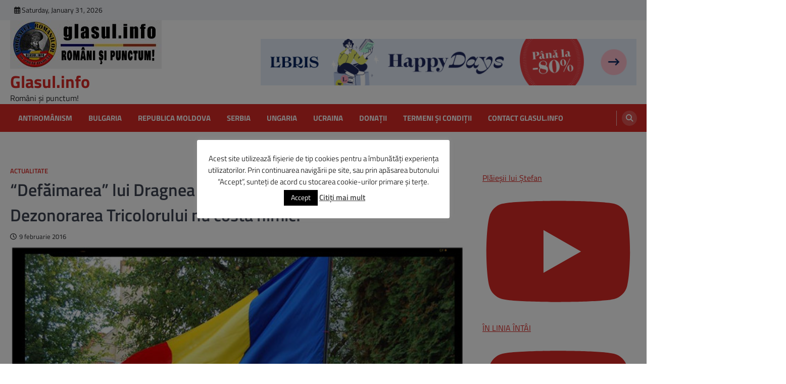

--- FILE ---
content_type: text/html; charset=UTF-8
request_url: https://glasul.info/2016/02/09/defaimarea-lui-dragnea-si-a-psd-costa-100-000-lei-dezonorarea-tricolorului-nu-costa-nimic/
body_size: 28396
content:
<!DOCTYPE html>
<html lang="ro-RO" data-amp-auto-lightbox-disable transformed="self;v=1" i-amphtml-layout="" i-amphtml-no-boilerplate="">
<head><meta charset="UTF-8"><meta name="viewport" content="width=device-width"><link rel="preconnect" href="https://cdn.ampproject.org"><style amp-runtime="" i-amphtml-version="012512221826001">html{overflow-x:hidden!important}html.i-amphtml-fie{height:100%!important;width:100%!important}html:not([amp4ads]),html:not([amp4ads]) body{height:auto!important}html:not([amp4ads]) body{margin:0!important}body{-webkit-text-size-adjust:100%;-moz-text-size-adjust:100%;-ms-text-size-adjust:100%;text-size-adjust:100%}html.i-amphtml-singledoc.i-amphtml-embedded{-ms-touch-action:pan-y pinch-zoom;touch-action:pan-y pinch-zoom}html.i-amphtml-fie>body,html.i-amphtml-singledoc>body{overflow:visible!important}html.i-amphtml-fie:not(.i-amphtml-inabox)>body,html.i-amphtml-singledoc:not(.i-amphtml-inabox)>body{position:relative!important}html.i-amphtml-ios-embed-legacy>body{overflow-x:hidden!important;overflow-y:auto!important;position:absolute!important}html.i-amphtml-ios-embed{overflow-y:auto!important;position:static}#i-amphtml-wrapper{overflow-x:hidden!important;overflow-y:auto!important;position:absolute!important;top:0!important;left:0!important;right:0!important;bottom:0!important;margin:0!important;display:block!important}html.i-amphtml-ios-embed.i-amphtml-ios-overscroll,html.i-amphtml-ios-embed.i-amphtml-ios-overscroll>#i-amphtml-wrapper{-webkit-overflow-scrolling:touch!important}#i-amphtml-wrapper>body{position:relative!important;border-top:1px solid transparent!important}#i-amphtml-wrapper+body{visibility:visible}#i-amphtml-wrapper+body .i-amphtml-lightbox-element,#i-amphtml-wrapper+body[i-amphtml-lightbox]{visibility:hidden}#i-amphtml-wrapper+body[i-amphtml-lightbox] .i-amphtml-lightbox-element{visibility:visible}#i-amphtml-wrapper.i-amphtml-scroll-disabled,.i-amphtml-scroll-disabled{overflow-x:hidden!important;overflow-y:hidden!important}amp-instagram{padding:54px 0px 0px!important;background-color:#fff}amp-iframe iframe{box-sizing:border-box!important}[amp-access][amp-access-hide]{display:none}[subscriptions-dialog],body:not(.i-amphtml-subs-ready) [subscriptions-action],body:not(.i-amphtml-subs-ready) [subscriptions-section]{display:none!important}amp-experiment,amp-live-list>[update]{display:none}amp-list[resizable-children]>.i-amphtml-loading-container.amp-hidden{display:none!important}amp-list [fetch-error],amp-list[load-more] [load-more-button],amp-list[load-more] [load-more-end],amp-list[load-more] [load-more-failed],amp-list[load-more] [load-more-loading]{display:none}amp-list[diffable] div[role=list]{display:block}amp-story-page,amp-story[standalone]{min-height:1px!important;display:block!important;height:100%!important;margin:0!important;padding:0!important;overflow:hidden!important;width:100%!important}amp-story[standalone]{background-color:#000!important;position:relative!important}amp-story-page{background-color:#757575}amp-story .amp-active>div,amp-story .i-amphtml-loader-background{display:none!important}amp-story-page:not(:first-of-type):not([distance]):not([active]){transform:translateY(1000vh)!important}amp-autocomplete{position:relative!important;display:inline-block!important}amp-autocomplete>input,amp-autocomplete>textarea{padding:0.5rem;border:1px solid rgba(0,0,0,.33)}.i-amphtml-autocomplete-results,amp-autocomplete>input,amp-autocomplete>textarea{font-size:1rem;line-height:1.5rem}[amp-fx^=fly-in]{visibility:hidden}amp-script[nodom],amp-script[sandboxed]{position:fixed!important;top:0!important;width:1px!important;height:1px!important;overflow:hidden!important;visibility:hidden}
/*# sourceURL=/css/ampdoc.css*/[hidden]{display:none!important}.i-amphtml-element{display:inline-block}.i-amphtml-blurry-placeholder{transition:opacity 0.3s cubic-bezier(0.0,0.0,0.2,1)!important;pointer-events:none}[layout=nodisplay]:not(.i-amphtml-element){display:none!important}.i-amphtml-layout-fixed,[layout=fixed][width][height]:not(.i-amphtml-layout-fixed){display:inline-block;position:relative}.i-amphtml-layout-responsive,[layout=responsive][width][height]:not(.i-amphtml-layout-responsive),[width][height][heights]:not([layout]):not(.i-amphtml-layout-responsive),[width][height][sizes]:not(img):not([layout]):not(.i-amphtml-layout-responsive){display:block;position:relative}.i-amphtml-layout-intrinsic,[layout=intrinsic][width][height]:not(.i-amphtml-layout-intrinsic){display:inline-block;position:relative;max-width:100%}.i-amphtml-layout-intrinsic .i-amphtml-sizer{max-width:100%}.i-amphtml-intrinsic-sizer{max-width:100%;display:block!important}.i-amphtml-layout-container,.i-amphtml-layout-fixed-height,[layout=container],[layout=fixed-height][height]:not(.i-amphtml-layout-fixed-height){display:block;position:relative}.i-amphtml-layout-fill,.i-amphtml-layout-fill.i-amphtml-notbuilt,[layout=fill]:not(.i-amphtml-layout-fill),body noscript>*{display:block;overflow:hidden!important;position:absolute;top:0;left:0;bottom:0;right:0}body noscript>*{position:absolute!important;width:100%;height:100%;z-index:2}body noscript{display:inline!important}.i-amphtml-layout-flex-item,[layout=flex-item]:not(.i-amphtml-layout-flex-item){display:block;position:relative;-ms-flex:1 1 auto;flex:1 1 auto}.i-amphtml-layout-fluid{position:relative}.i-amphtml-layout-size-defined{overflow:hidden!important}.i-amphtml-layout-awaiting-size{position:absolute!important;top:auto!important;bottom:auto!important}i-amphtml-sizer{display:block!important}@supports (aspect-ratio:1/1){i-amphtml-sizer.i-amphtml-disable-ar{display:none!important}}.i-amphtml-blurry-placeholder,.i-amphtml-fill-content{display:block;height:0;max-height:100%;max-width:100%;min-height:100%;min-width:100%;width:0;margin:auto}.i-amphtml-layout-size-defined .i-amphtml-fill-content{position:absolute;top:0;left:0;bottom:0;right:0}.i-amphtml-replaced-content,.i-amphtml-screen-reader{padding:0!important;border:none!important}.i-amphtml-screen-reader{position:fixed!important;top:0px!important;left:0px!important;width:4px!important;height:4px!important;opacity:0!important;overflow:hidden!important;margin:0!important;display:block!important;visibility:visible!important}.i-amphtml-screen-reader~.i-amphtml-screen-reader{left:8px!important}.i-amphtml-screen-reader~.i-amphtml-screen-reader~.i-amphtml-screen-reader{left:12px!important}.i-amphtml-screen-reader~.i-amphtml-screen-reader~.i-amphtml-screen-reader~.i-amphtml-screen-reader{left:16px!important}.i-amphtml-unresolved{position:relative;overflow:hidden!important}.i-amphtml-select-disabled{-webkit-user-select:none!important;-ms-user-select:none!important;user-select:none!important}.i-amphtml-notbuilt,[layout]:not(.i-amphtml-element),[width][height][heights]:not([layout]):not(.i-amphtml-element),[width][height][sizes]:not(img):not([layout]):not(.i-amphtml-element){position:relative;overflow:hidden!important;color:transparent!important}.i-amphtml-notbuilt:not(.i-amphtml-layout-container)>*,[layout]:not([layout=container]):not(.i-amphtml-element)>*,[width][height][heights]:not([layout]):not(.i-amphtml-element)>*,[width][height][sizes]:not([layout]):not(.i-amphtml-element)>*{display:none}amp-img:not(.i-amphtml-element)[i-amphtml-ssr]>img.i-amphtml-fill-content{display:block}.i-amphtml-notbuilt:not(.i-amphtml-layout-container),[layout]:not([layout=container]):not(.i-amphtml-element),[width][height][heights]:not([layout]):not(.i-amphtml-element),[width][height][sizes]:not(img):not([layout]):not(.i-amphtml-element){color:transparent!important;line-height:0!important}.i-amphtml-ghost{visibility:hidden!important}.i-amphtml-element>[placeholder],[layout]:not(.i-amphtml-element)>[placeholder],[width][height][heights]:not([layout]):not(.i-amphtml-element)>[placeholder],[width][height][sizes]:not([layout]):not(.i-amphtml-element)>[placeholder]{display:block;line-height:normal}.i-amphtml-element>[placeholder].amp-hidden,.i-amphtml-element>[placeholder].hidden{visibility:hidden}.i-amphtml-element:not(.amp-notsupported)>[fallback],.i-amphtml-layout-container>[placeholder].amp-hidden,.i-amphtml-layout-container>[placeholder].hidden{display:none}.i-amphtml-layout-size-defined>[fallback],.i-amphtml-layout-size-defined>[placeholder]{position:absolute!important;top:0!important;left:0!important;right:0!important;bottom:0!important;z-index:1}amp-img[i-amphtml-ssr]:not(.i-amphtml-element)>[placeholder]{z-index:auto}.i-amphtml-notbuilt>[placeholder]{display:block!important}.i-amphtml-hidden-by-media-query{display:none!important}.i-amphtml-element-error{background:red!important;color:#fff!important;position:relative!important}.i-amphtml-element-error:before{content:attr(error-message)}i-amp-scroll-container,i-amphtml-scroll-container{position:absolute;top:0;left:0;right:0;bottom:0;display:block}i-amp-scroll-container.amp-active,i-amphtml-scroll-container.amp-active{overflow:auto;-webkit-overflow-scrolling:touch}.i-amphtml-loading-container{display:block!important;pointer-events:none;z-index:1}.i-amphtml-notbuilt>.i-amphtml-loading-container{display:block!important}.i-amphtml-loading-container.amp-hidden{visibility:hidden}.i-amphtml-element>[overflow]{cursor:pointer;position:relative;z-index:2;visibility:hidden;display:initial;line-height:normal}.i-amphtml-layout-size-defined>[overflow]{position:absolute}.i-amphtml-element>[overflow].amp-visible{visibility:visible}template{display:none!important}.amp-border-box,.amp-border-box *,.amp-border-box :after,.amp-border-box :before{box-sizing:border-box}amp-pixel{display:none!important}amp-analytics,amp-auto-ads,amp-story-auto-ads{position:fixed!important;top:0!important;width:1px!important;height:1px!important;overflow:hidden!important;visibility:hidden}amp-story{visibility:hidden!important}html.i-amphtml-fie>amp-analytics{position:initial!important}[visible-when-invalid]:not(.visible),form [submit-error],form [submit-success],form [submitting]{display:none}amp-accordion{display:block!important}@media (min-width:1px){:where(amp-accordion>section)>:first-child{margin:0;background-color:#efefef;padding-right:20px;border:1px solid #dfdfdf}:where(amp-accordion>section)>:last-child{margin:0}}amp-accordion>section{float:none!important}amp-accordion>section>*{float:none!important;display:block!important;overflow:hidden!important;position:relative!important}amp-accordion,amp-accordion>section{margin:0}amp-accordion:not(.i-amphtml-built)>section>:last-child{display:none!important}amp-accordion:not(.i-amphtml-built)>section[expanded]>:last-child{display:block!important}
/*# sourceURL=/css/ampshared.css*/</style><meta name="robots" content="index, follow, max-image-preview:large, max-snippet:-1, max-video-preview:-1"><meta name="description" content="&quot;Defăimarea&quot; lui Dragnea şi a PSD costă 100.000 lei! Dezonorarea Tricolorului nu costă nimic! Mai este nevoie să ne interzică cineva cum să trăim? Oricum, România s-a întors împotriva ei însăşi cu o cruzime de fiară apocaliptică! Ireversibil! Ca retezarea unui cap domnesc! De data asta capul domnesc este România!"><meta property="og:locale" content="ro_RO"><meta property="og:type" content="article"><meta property="og:title" content="&quot;Defăimarea&quot; lui Dragnea şi a PSD costă 100.000 lei! Dezonorarea Tricolorului nu costă nimic!"><meta property="og:description" content="&quot;Defăimarea&quot; lui Dragnea şi a PSD costă 100.000 lei! Dezonorarea Tricolorului nu costă nimic! Mai este nevoie să ne interzică cineva cum să trăim? Oricum, România s-a întors împotriva ei însăşi cu o cruzime de fiară apocaliptică! Ireversibil! Ca retezarea unui cap domnesc! De data asta capul domnesc este România!"><meta property="og:url" content="https://glasul.info/2016/02/09/defaimarea-lui-dragnea-si-a-psd-costa-100-000-lei-dezonorarea-tricolorului-nu-costa-nimic/"><meta property="og:site_name" content="Glasul.info"><meta property="article:publisher" content="https://www.facebook.com/Glasul.info/"><meta property="article:author" content="https://www.facebook.com/laurian.stanchescu"><meta property="article:published_time" content="2016-02-09T19:52:58+00:00"><meta property="article:modified_time" content="2016-03-07T00:37:20+00:00"><meta property="og:image" content="https://glasul.info/wp-content/uploads/2015/10/Mihai-Tirnoveanu7-1.jpg"><meta property="og:image:width" content="640"><meta property="og:image:height" content="476"><meta property="og:image:type" content="image/jpeg"><meta name="author" content="Laurian Stănchescu"><meta name="twitter:card" content="summary_large_image"><meta name="twitter:creator" content="@Glasulinfo"><meta name="twitter:site" content="@Glasulinfo"><meta name="twitter:label1" content="Scris de"><meta name="twitter:data1" content="Laurian Stănchescu"><meta name="twitter:label2" content="Timp estimat pentru citire"><meta name="twitter:data2" content="1 minut"><meta name="shareaholic:site_name" content="Glasul.info"><meta name="shareaholic:language" content="ro-RO"><meta name="shareaholic:url" content="https://glasul.info/2016/02/09/defaimarea-lui-dragnea-si-a-psd-costa-100-000-lei-dezonorarea-tricolorului-nu-costa-nimic/"><meta name="shareaholic:keywords" content="tag:defaimarea, tag:dezonorarea tricolorului, tag:dragnea, tag:liviu dragnea, cat:actualitate, type:post"><meta name="shareaholic:article_published_time" content="2016-02-09T19:52:58+02:00"><meta name="shareaholic:article_modified_time" content="2016-03-07T00:37:20+02:00"><meta name="shareaholic:shareable_page" content="true"><meta name="shareaholic:article_author_name" content="Laurian Stănchescu"><meta name="shareaholic:site_id" content="23dcbc814727eab9aaacceb6536028a1"><meta name="shareaholic:wp_version" content="9.7.13"><meta name="shareaholic:image" content="https://glasul.info/wp-content/uploads/2015/10/Mihai-Tirnoveanu7-1.jpg"><meta name="generator" content="AMP Plugin v2.5.5; mode=standard; sandboxing-level=1:1"><meta name="msapplication-TileImage" content="https://glasul.info/wp-content/uploads/2015/09/cropped-glasul-logo1-e14395903748491-1-270x270.jpg"><link rel="preload" href="//cdn.shareaholic.net/assets/pub/shareaholic.js" as="script"><script async="" src="https://cdn.ampproject.org/v0.mjs" type="module" crossorigin="anonymous"></script><script async nomodule src="https://cdn.ampproject.org/v0.js" crossorigin="anonymous"></script><script src="https://cdn.ampproject.org/v0/amp-consent-0.1.mjs" async="" custom-element="amp-consent" type="module" crossorigin="anonymous"></script><script async nomodule src="https://cdn.ampproject.org/v0/amp-consent-0.1.js" crossorigin="anonymous" custom-element="amp-consent"></script><script src="https://cdn.ampproject.org/v0/amp-form-0.1.mjs" async="" custom-element="amp-form" type="module" crossorigin="anonymous"></script><script async nomodule src="https://cdn.ampproject.org/v0/amp-form-0.1.js" crossorigin="anonymous" custom-element="amp-form"></script><script src="https://cdn.ampproject.org/v0/amp-geo-0.1.mjs" async="" custom-element="amp-geo" type="module" crossorigin="anonymous"></script><script async nomodule src="https://cdn.ampproject.org/v0/amp-geo-0.1.js" crossorigin="anonymous" custom-element="amp-geo"></script><link rel="icon" href="https://glasul.info/wp-content/uploads/2015/09/cropped-glasul-logo1-e14395903748491-1-32x32.jpg" sizes="32x32"><link rel="icon" href="https://glasul.info/wp-content/uploads/2015/09/cropped-glasul-logo1-e14395903748491-1-192x192.jpg" sizes="192x192"><!-- <link rel="stylesheet" id="amp-default-css" href="https://glasul.info/wp-content/plugins/amp/assets/css/amp-default.css?ver=2.5.5" media="all" data-px-verified-tag data-px-verified-attrs="href rel"> --><!-- <link rel="stylesheet" id="dashicons-css" href="https://glasul.info/wp-includes/css/dashicons.min.css?ver=9a1c7f570a6cba96e81f5ee4341a7cc4" media="all" data-px-verified-tag data-px-verified-attrs="href rel"> --><!-- <link rel="stylesheet" id="post-views-counter-frontend-css" href="https://glasul.info/wp-content/plugins/post-views-counter/css/frontend.css?ver=1.7.3" media="all" data-px-verified-tag data-px-verified-attrs="href rel"> --><!-- <link rel="stylesheet" id="cookie-law-info-css" href="https://glasul.info/wp-content/plugins/cookie-law-info/legacy/public/css/cookie-law-info-public.css?ver=3.4.0" media="all" data-px-verified-tag data-px-verified-attrs="href rel"> --><!-- <link rel="stylesheet" id="cookie-law-info-gdpr-css" href="https://glasul.info/wp-content/plugins/cookie-law-info/legacy/public/css/cookie-law-info-gdpr.css?ver=3.4.0" media="all" data-px-verified-tag data-px-verified-attrs="href rel"> --><!-- <link rel="stylesheet" id="usp_style-css" href="https://glasul.info/wp-content/plugins/user-submitted-posts/resources/usp.css?ver=20260113" media="all" data-px-verified-tag data-px-verified-attrs="href rel"> --><!-- <link rel="stylesheet" id="cmplz-general-css" href="https://glasul.info/wp-content/plugins/complianz-gdpr/assets/css/cookieblocker.min.css?ver=1765943271" media="all" data-px-verified-tag data-px-verified-attrs="href rel"> --><!-- <link rel="stylesheet" id="ascendoor-magazine-slick-style-css" href="https://glasul.info/wp-content/themes/ascendoor-magazine/assets/css/slick.min.css?ver=1.8.1" media="all" data-px-verified-tag data-px-verified-attrs="href rel"> --><!-- <link rel="stylesheet" id="ascendoor-magazine-fontawesome-style-css" href="https://glasul.info/wp-content/themes/ascendoor-magazine/assets/css/fontawesome.min.css?ver=6.4.2" media="all" data-px-verified-tag data-px-verified-attrs="href rel"> --><!-- <link rel="stylesheet" id="ascendoor-magazine-google-fonts-css" href="https://glasul.info/wp-content/fonts/c9d2f55fb7bc480f3b8d16623e16179d.css" media="all" data-px-verified-tag data-px-verified-attrs="href rel"> --><!-- <link rel="stylesheet" id="ascendoor-magazine-style-css" href="https://glasul.info/wp-content/themes/ascendoor-magazine/style.css?ver=1.2.4" media="all" data-px-verified-tag data-px-verified-attrs="href rel"> --><!-- <link rel="stylesheet" id="mts_wpshortcodes-css" href="https://glasul.info/wp-content/plugins/wp-shortcode/css/wp-shortcode.css?ver=1.4.17" media="all" data-px-verified-tag data-px-verified-attrs="href rel"> --><!-- <link rel="stylesheet" id="sby_common_styles-css" href="https://glasul.info/wp-content/plugins/feeds-for-youtube/public/build/css/sb-youtube-common.css?ver=2.6.2" media="all" data-px-verified-tag data-px-verified-attrs="href rel"> --><!-- <link rel="stylesheet" id="sby_styles-css" href="https://glasul.info/wp-content/plugins/feeds-for-youtube/public/build/css/sb-youtube-free.css?ver=2.6.2" media="all" data-px-verified-tag data-px-verified-attrs="href rel"> -->
<link rel="stylesheet" type="text/css" href="//glasul.info/wp-content/cache/wpfc-minified/dqj2pv68/67m28.css" media="all"/><link rel="profile" href="https://gmpg.org/xfn/11"><link rel="canonical" href="https://glasul.info/2016/02/09/defaimarea-lui-dragnea-si-a-psd-costa-100-000-lei-dezonorarea-tricolorului-nu-costa-nimic/"><script type="application/ld+json" class="yoast-schema-graph">{"@context":"https://schema.org","@graph":[{"@type":"Article","@id":"https://glasul.info/2016/02/09/defaimarea-lui-dragnea-si-a-psd-costa-100-000-lei-dezonorarea-tricolorului-nu-costa-nimic/#article","isPartOf":{"@id":"https://glasul.info/2016/02/09/defaimarea-lui-dragnea-si-a-psd-costa-100-000-lei-dezonorarea-tricolorului-nu-costa-nimic/"},"author":{"name":"Laurian Stănchescu","@id":"https://glasul.info/#/schema/person/41a25eabe131189d9a78583550ce8773"},"headline":"\u0026#8220;Defăimarea\u0026#8221; lui Dragnea şi a PSD costă 100.000 lei! Dezonorarea Tricolorului nu costă nimic!","datePublished":"2016-02-09T19:52:58+00:00","dateModified":"2016-03-07T00:37:20+00:00","mainEntityOfPage":{"@id":"https://glasul.info/2016/02/09/defaimarea-lui-dragnea-si-a-psd-costa-100-000-lei-dezonorarea-tricolorului-nu-costa-nimic/"},"wordCount":123,"commentCount":0,"publisher":{"@id":"https://glasul.info/#organization"},"image":{"@id":"https://glasul.info/2016/02/09/defaimarea-lui-dragnea-si-a-psd-costa-100-000-lei-dezonorarea-tricolorului-nu-costa-nimic/#primaryimage"},"thumbnailUrl":"https://glasul.info/wp-content/uploads/2015/10/Mihai-Tirnoveanu7-1.jpg","keywords":["Defaimarea","Dezonorarea Tricolorului","DRAGNEA","Liviu Dragnea"],"articleSection":["Actualitate"],"inLanguage":"ro-RO","potentialAction":[{"@type":"CommentAction","name":"Comment","target":["https://glasul.info/2016/02/09/defaimarea-lui-dragnea-si-a-psd-costa-100-000-lei-dezonorarea-tricolorului-nu-costa-nimic/#respond"]}]},{"@type":"WebPage","@id":"https://glasul.info/2016/02/09/defaimarea-lui-dragnea-si-a-psd-costa-100-000-lei-dezonorarea-tricolorului-nu-costa-nimic/","url":"https://glasul.info/2016/02/09/defaimarea-lui-dragnea-si-a-psd-costa-100-000-lei-dezonorarea-tricolorului-nu-costa-nimic/","name":"\"Defăimarea\" lui Dragnea şi a PSD costă 100.000 lei! Dezonorarea Tricolorului nu costă nimic!","isPartOf":{"@id":"https://glasul.info/#website"},"primaryImageOfPage":{"@id":"https://glasul.info/2016/02/09/defaimarea-lui-dragnea-si-a-psd-costa-100-000-lei-dezonorarea-tricolorului-nu-costa-nimic/#primaryimage"},"image":{"@id":"https://glasul.info/2016/02/09/defaimarea-lui-dragnea-si-a-psd-costa-100-000-lei-dezonorarea-tricolorului-nu-costa-nimic/#primaryimage"},"thumbnailUrl":"https://glasul.info/wp-content/uploads/2015/10/Mihai-Tirnoveanu7-1.jpg","datePublished":"2016-02-09T19:52:58+00:00","dateModified":"2016-03-07T00:37:20+00:00","description":"\"Defăimarea\" lui Dragnea şi a PSD costă 100.000 lei! Dezonorarea Tricolorului nu costă nimic! Mai este nevoie să ne interzică cineva cum să trăim? Oricum, România s-a întors împotriva ei însăşi cu o cruzime de fiară apocaliptică! Ireversibil! Ca retezarea unui cap domnesc! De data asta capul domnesc este România!","breadcrumb":{"@id":"https://glasul.info/2016/02/09/defaimarea-lui-dragnea-si-a-psd-costa-100-000-lei-dezonorarea-tricolorului-nu-costa-nimic/#breadcrumb"},"inLanguage":"ro-RO","potentialAction":[{"@type":"ReadAction","target":["https://glasul.info/2016/02/09/defaimarea-lui-dragnea-si-a-psd-costa-100-000-lei-dezonorarea-tricolorului-nu-costa-nimic/"]}]},{"@type":"ImageObject","inLanguage":"ro-RO","@id":"https://glasul.info/2016/02/09/defaimarea-lui-dragnea-si-a-psd-costa-100-000-lei-dezonorarea-tricolorului-nu-costa-nimic/#primaryimage","url":"https://glasul.info/wp-content/uploads/2015/10/Mihai-Tirnoveanu7-1.jpg","contentUrl":"https://glasul.info/wp-content/uploads/2015/10/Mihai-Tirnoveanu7-1.jpg","width":640,"height":476,"caption":"In Decembrie, de Ziua Nationala si de Sfantul Nicolae vom merge in Inima Tarii, in Harghita si Covasna, cu o mie de steaguri tricolore, foto: Mihai Tirnoveanu"},{"@type":"BreadcrumbList","@id":"https://glasul.info/2016/02/09/defaimarea-lui-dragnea-si-a-psd-costa-100-000-lei-dezonorarea-tricolorului-nu-costa-nimic/#breadcrumb","itemListElement":[{"@type":"ListItem","position":1,"name":"Prima pagină","item":"https://glasul.info/"},{"@type":"ListItem","position":2,"name":"Defaimarea","item":"https://glasul.info/tag/defaimarea/"},{"@type":"ListItem","position":3,"name":"\u0026#8220;Defăimarea\u0026#8221; lui Dragnea şi a PSD costă 100.000 lei! Dezonorarea Tricolorului nu costă nimic!"}]},{"@type":"WebSite","@id":"https://glasul.info/#website","url":"https://glasul.info/","name":"Glasul.info","description":"Români și punctum!","publisher":{"@id":"https://glasul.info/#organization"},"alternateName":"Glasul Românilor de Pretutindeni","potentialAction":[{"@type":"SearchAction","target":{"@type":"EntryPoint","urlTemplate":"https://glasul.info/?s={search_term_string}"},"query-input":{"@type":"PropertyValueSpecification","valueRequired":true,"valueName":"search_term_string"}}],"inLanguage":"ro-RO"},{"@type":"Organization","@id":"https://glasul.info/#organization","name":"Glasul.info","url":"https://glasul.info/","logo":{"@type":"ImageObject","inLanguage":"ro-RO","@id":"https://glasul.info/#/schema/logo/image/","url":"https://glasul.info/wp-content/uploads/2017/03/logomic.jpg","contentUrl":"https://glasul.info/wp-content/uploads/2017/03/logomic.jpg","width":300,"height":96,"caption":"Glasul.info"},"image":{"@id":"https://glasul.info/#/schema/logo/image/"},"sameAs":["https://www.facebook.com/Glasul.info/","https://x.com/Glasulinfo","https://www.youtube.com/channel/UCnYrDbcclmuXnNbdWplDZjA","https://ok.ru/profile/566150737559","https://vk.com/glasul"]},{"@type":"Person","@id":"https://glasul.info/#/schema/person/41a25eabe131189d9a78583550ce8773","name":"Laurian Stănchescu","image":{"@type":"ImageObject","inLanguage":"ro-RO","@id":"https://glasul.info/#/schema/person/image/","url":"https://secure.gravatar.com/avatar/88b012bac2f5c7d9e997afa3db774b63a132a152790ea5e45272db21728415b7?s=96\u0026d=mm\u0026r=g","contentUrl":"https://secure.gravatar.com/avatar/88b012bac2f5c7d9e997afa3db774b63a132a152790ea5e45272db21728415b7?s=96\u0026d=mm\u0026r=g","caption":"Laurian Stănchescu"},"description":"Laurian Stănchescu, scriitor și jurnalist român.","sameAs":["https://www.facebook.com/laurian.stanchescu"],"url":"https://glasul.info/author/laurianstanchescu/"}]}</script><link rel="alternate" type="application/rss+xml" title="Glasul.info » Flux" href="https://glasul.info/feed/"><link rel="alternate" type="application/rss+xml" title="Glasul.info » Flux comentarii" href="https://glasul.info/comments/feed/"><link rel="alternate" type="application/rss+xml" title="Flux comentarii Glasul.info » “Defăimarea” lui Dragnea şi a PSD costă 100.000 lei! Dezonorarea Tricolorului nu costă nimic!" href="https://glasul.info/2016/02/09/defaimarea-lui-dragnea-si-a-psd-costa-100-000-lei-dezonorarea-tricolorului-nu-costa-nimic/feed/"><link rel="alternate" title="oEmbed (JSON)" type="application/json+oembed" href="https://glasul.info/wp-json/oembed/1.0/embed?url=https%3A%2F%2Fglasul.info%2F2016%2F02%2F09%2Fdefaimarea-lui-dragnea-si-a-psd-costa-100-000-lei-dezonorarea-tricolorului-nu-costa-nimic%2F"><link rel="alternate" title="oEmbed (XML)" type="text/xml+oembed" href="https://glasul.info/wp-json/oembed/1.0/embed?url=https%3A%2F%2Fglasul.info%2F2016%2F02%2F09%2Fdefaimarea-lui-dragnea-si-a-psd-costa-100-000-lei-dezonorarea-tricolorului-nu-costa-nimic%2F&amp;format=xml"><script data-no-minify="1" data-cfasync="false" data-amp-unvalidated-tag>
_SHR_SETTINGS = {"endpoints":{"local_recs_url":"https:\/\/glasul.info\/wp-admin\/admin-ajax.php?action=shareaholic_permalink_related","ajax_url":"https:\/\/glasul.info\/wp-admin\/admin-ajax.php"},"site_id":"23dcbc814727eab9aaacceb6536028a1","url_components":{"year":"2016","monthnum":"02","day":"09","hour":"19","minute":"52","second":"58","post_id":"13644","postname":"defaimarea-lui-dragnea-si-a-psd-costa-100-000-lei-dezonorarea-tricolorului-nu-costa-nimic","author":"laurianstanchescu","category":"actualitate"}};
</script><script data-no-minify="1" data-cfasync="false" src="//cdn.shareaholic.net/assets/pub/shareaholic.js" data-shr-siteid="23dcbc814727eab9aaacceb6536028a1" async data-amp-unvalidated-tag></script><style id="wp-img-auto-sizes-contain-inline-css" data-px-verified-tag>
img:is([sizes=auto i],[sizes^="auto," i]){contain-intrinsic-size:3000px 1500px}
/*# sourceURL=wp-img-auto-sizes-contain-inline-css */
</style><style id="cmplz_amp_css-inline-css" data-px-verified-tag>
.cmplz-hidden{display:none!important;}
.cmplz-revoke-custom {
display:none;
}
#cmplz-consent-ui, #cmplz-post-consent-ui {
background-color: #ffffff;
}
#cmplz-consent-ui .cmplz-consent-message {
color: #222222;
padding:6px 0 0 6px;
}
#cmplz-consent-ui button, #cmplz-post-consent-ui button {
background-color: #1E73BE;
color: #ffffff;
padding: 6px 11px;
margin: 8px;
}
/*# sourceURL=cmplz_amp_css-inline-css */
</style><style id="wp-block-library-inline-css" data-px-verified-tag>
:root{--wp-block-synced-color:#7a00df;--wp-block-synced-color--rgb:122,0,223;--wp-bound-block-color:var(--wp-block-synced-color);--wp-editor-canvas-background:#ddd;--wp-admin-theme-color:#007cba;--wp-admin-theme-color--rgb:0,124,186;--wp-admin-theme-color-darker-10:#006ba1;--wp-admin-theme-color-darker-10--rgb:0,107,160.5;--wp-admin-theme-color-darker-20:#005a87;--wp-admin-theme-color-darker-20--rgb:0,90,135;--wp-admin-border-width-focus:2px}@media (min-resolution:192dpi){:root{--wp-admin-border-width-focus:1.5px}}.wp-element-button{cursor:pointer}:root .has-very-light-gray-background-color{background-color:#eee}:root .has-very-dark-gray-background-color{background-color:#313131}:root .has-very-light-gray-color{color:#eee}:root .has-very-dark-gray-color{color:#313131}:root .has-vivid-green-cyan-to-vivid-cyan-blue-gradient-background{background:linear-gradient(135deg,#00d084,#0693e3)}:root .has-purple-crush-gradient-background{background:linear-gradient(135deg,#34e2e4,#4721fb 50%,#ab1dfe)}:root .has-hazy-dawn-gradient-background{background:linear-gradient(135deg,#faaca8,#dad0ec)}:root .has-subdued-olive-gradient-background{background:linear-gradient(135deg,#fafae1,#67a671)}:root .has-atomic-cream-gradient-background{background:linear-gradient(135deg,#fdd79a,#004a59)}:root .has-nightshade-gradient-background{background:linear-gradient(135deg,#330968,#31cdcf)}:root .has-midnight-gradient-background{background:linear-gradient(135deg,#020381,#2874fc)}:root{--wp--preset--font-size--normal:16px;--wp--preset--font-size--huge:42px}.has-regular-font-size{font-size:1em}.has-larger-font-size{font-size:2.625em}.has-normal-font-size{font-size:var(--wp--preset--font-size--normal)}.has-huge-font-size{font-size:var(--wp--preset--font-size--huge)}.has-text-align-center{text-align:center}.has-text-align-left{text-align:left}.has-text-align-right{text-align:right}.has-fit-text{white-space:nowrap!important}#end-resizable-editor-section{display:none}.aligncenter{clear:both}.items-justified-left{justify-content:flex-start}.items-justified-center{justify-content:center}.items-justified-right{justify-content:flex-end}.items-justified-space-between{justify-content:space-between}.screen-reader-text{border:0;clip-path:inset(50%);height:1px;margin:-1px;overflow:hidden;padding:0;position:absolute;width:1px;word-wrap:normal!important}.screen-reader-text:focus{background-color:#ddd;clip-path:none;color:#444;display:block;font-size:1em;height:auto;left:5px;line-height:normal;padding:15px 23px 14px;text-decoration:none;top:5px;width:auto;z-index:100000}html :where(.has-border-color){border-style:solid}html :where([style*=border-top-color]){border-top-style:solid}html :where([style*=border-right-color]){border-right-style:solid}html :where([style*=border-bottom-color]){border-bottom-style:solid}html :where([style*=border-left-color]){border-left-style:solid}html :where([style*=border-width]){border-style:solid}html :where([style*=border-top-width]){border-top-style:solid}html :where([style*=border-right-width]){border-right-style:solid}html :where([style*=border-bottom-width]){border-bottom-style:solid}html :where([style*=border-left-width]){border-left-style:solid}html :where(img[class*=wp-image-]){height:auto;max-width:100%}:where(figure){margin:0 0 1em}html :where(.is-position-sticky){--wp-admin--admin-bar--position-offset:var(--wp-admin--admin-bar--height,0px)}@media screen and (max-width:600px){html :where(.is-position-sticky){--wp-admin--admin-bar--position-offset:0px}}
/*# sourceURL=wp-block-library-inline-css */
</style><style id="wp-block-code-inline-css" data-px-verified-tag>
.wp-block-code{box-sizing:border-box}.wp-block-code code{
/*!rtl:begin:ignore*/direction:ltr;display:block;font-family:inherit;overflow-wrap:break-word;text-align:initial;white-space:pre-wrap
/*!rtl:end:ignore*/}
/*# sourceURL=https://glasul.info/wp-includes/blocks/code/style.min.css */
</style><style id="wp-block-paragraph-inline-css" data-px-verified-tag>
.is-small-text{font-size:.875em}.is-regular-text{font-size:1em}.is-large-text{font-size:2.25em}.is-larger-text{font-size:3em}.has-drop-cap:not(:focus):first-letter{float:left;font-size:8.4em;font-style:normal;font-weight:100;line-height:.68;margin:.05em .1em 0 0;text-transform:uppercase}body.rtl .has-drop-cap:not(:focus):first-letter{float:none;margin-left:.1em}p.has-drop-cap.has-background{overflow:hidden}:root :where(p.has-background){padding:1.25em 2.375em}:where(p.has-text-color:not(.has-link-color)) a{color:inherit}p.has-text-align-left[style*="writing-mode:vertical-lr"],p.has-text-align-right[style*="writing-mode:vertical-rl"]{rotate:180deg}
/*# sourceURL=https://glasul.info/wp-includes/blocks/paragraph/style.min.css */
</style><style id="global-styles-inline-css" data-px-verified-tag>
:root{--wp--preset--aspect-ratio--square: 1;--wp--preset--aspect-ratio--4-3: 4/3;--wp--preset--aspect-ratio--3-4: 3/4;--wp--preset--aspect-ratio--3-2: 3/2;--wp--preset--aspect-ratio--2-3: 2/3;--wp--preset--aspect-ratio--16-9: 16/9;--wp--preset--aspect-ratio--9-16: 9/16;--wp--preset--color--black: #000000;--wp--preset--color--cyan-bluish-gray: #abb8c3;--wp--preset--color--white: #ffffff;--wp--preset--color--pale-pink: #f78da7;--wp--preset--color--vivid-red: #cf2e2e;--wp--preset--color--luminous-vivid-orange: #ff6900;--wp--preset--color--luminous-vivid-amber: #fcb900;--wp--preset--color--light-green-cyan: #7bdcb5;--wp--preset--color--vivid-green-cyan: #00d084;--wp--preset--color--pale-cyan-blue: #8ed1fc;--wp--preset--color--vivid-cyan-blue: #0693e3;--wp--preset--color--vivid-purple: #9b51e0;--wp--preset--gradient--vivid-cyan-blue-to-vivid-purple: linear-gradient(135deg,rgb(6,147,227) 0%,rgb(155,81,224) 100%);--wp--preset--gradient--light-green-cyan-to-vivid-green-cyan: linear-gradient(135deg,rgb(122,220,180) 0%,rgb(0,208,130) 100%);--wp--preset--gradient--luminous-vivid-amber-to-luminous-vivid-orange: linear-gradient(135deg,rgb(252,185,0) 0%,rgb(255,105,0) 100%);--wp--preset--gradient--luminous-vivid-orange-to-vivid-red: linear-gradient(135deg,rgb(255,105,0) 0%,rgb(207,46,46) 100%);--wp--preset--gradient--very-light-gray-to-cyan-bluish-gray: linear-gradient(135deg,rgb(238,238,238) 0%,rgb(169,184,195) 100%);--wp--preset--gradient--cool-to-warm-spectrum: linear-gradient(135deg,rgb(74,234,220) 0%,rgb(151,120,209) 20%,rgb(207,42,186) 40%,rgb(238,44,130) 60%,rgb(251,105,98) 80%,rgb(254,248,76) 100%);--wp--preset--gradient--blush-light-purple: linear-gradient(135deg,rgb(255,206,236) 0%,rgb(152,150,240) 100%);--wp--preset--gradient--blush-bordeaux: linear-gradient(135deg,rgb(254,205,165) 0%,rgb(254,45,45) 50%,rgb(107,0,62) 100%);--wp--preset--gradient--luminous-dusk: linear-gradient(135deg,rgb(255,203,112) 0%,rgb(199,81,192) 50%,rgb(65,88,208) 100%);--wp--preset--gradient--pale-ocean: linear-gradient(135deg,rgb(255,245,203) 0%,rgb(182,227,212) 50%,rgb(51,167,181) 100%);--wp--preset--gradient--electric-grass: linear-gradient(135deg,rgb(202,248,128) 0%,rgb(113,206,126) 100%);--wp--preset--gradient--midnight: linear-gradient(135deg,rgb(2,3,129) 0%,rgb(40,116,252) 100%);--wp--preset--font-size--small: 13px;--wp--preset--font-size--medium: 20px;--wp--preset--font-size--large: 36px;--wp--preset--font-size--x-large: 42px;--wp--preset--spacing--20: 0.44rem;--wp--preset--spacing--30: 0.67rem;--wp--preset--spacing--40: 1rem;--wp--preset--spacing--50: 1.5rem;--wp--preset--spacing--60: 2.25rem;--wp--preset--spacing--70: 3.38rem;--wp--preset--spacing--80: 5.06rem;--wp--preset--shadow--natural: 6px 6px 9px rgba(0, 0, 0, 0.2);--wp--preset--shadow--deep: 12px 12px 50px rgba(0, 0, 0, 0.4);--wp--preset--shadow--sharp: 6px 6px 0px rgba(0, 0, 0, 0.2);--wp--preset--shadow--outlined: 6px 6px 0px -3px rgb(255, 255, 255), 6px 6px rgb(0, 0, 0);--wp--preset--shadow--crisp: 6px 6px 0px rgb(0, 0, 0);}:where(.is-layout-flex){gap: 0.5em;}:where(.is-layout-grid){gap: 0.5em;}body .is-layout-flex{display: flex;}.is-layout-flex{flex-wrap: wrap;align-items: center;}.is-layout-flex > :is(*, div){margin: 0;}body .is-layout-grid{display: grid;}.is-layout-grid > :is(*, div){margin: 0;}:where(.wp-block-columns.is-layout-flex){gap: 2em;}:where(.wp-block-columns.is-layout-grid){gap: 2em;}:where(.wp-block-post-template.is-layout-flex){gap: 1.25em;}:where(.wp-block-post-template.is-layout-grid){gap: 1.25em;}.has-black-color{color: var(--wp--preset--color--black) !important;}.has-cyan-bluish-gray-color{color: var(--wp--preset--color--cyan-bluish-gray) !important;}.has-white-color{color: var(--wp--preset--color--white) !important;}.has-pale-pink-color{color: var(--wp--preset--color--pale-pink) !important;}.has-vivid-red-color{color: var(--wp--preset--color--vivid-red) !important;}.has-luminous-vivid-orange-color{color: var(--wp--preset--color--luminous-vivid-orange) !important;}.has-luminous-vivid-amber-color{color: var(--wp--preset--color--luminous-vivid-amber) !important;}.has-light-green-cyan-color{color: var(--wp--preset--color--light-green-cyan) !important;}.has-vivid-green-cyan-color{color: var(--wp--preset--color--vivid-green-cyan) !important;}.has-pale-cyan-blue-color{color: var(--wp--preset--color--pale-cyan-blue) !important;}.has-vivid-cyan-blue-color{color: var(--wp--preset--color--vivid-cyan-blue) !important;}.has-vivid-purple-color{color: var(--wp--preset--color--vivid-purple) !important;}.has-black-background-color{background-color: var(--wp--preset--color--black) !important;}.has-cyan-bluish-gray-background-color{background-color: var(--wp--preset--color--cyan-bluish-gray) !important;}.has-white-background-color{background-color: var(--wp--preset--color--white) !important;}.has-pale-pink-background-color{background-color: var(--wp--preset--color--pale-pink) !important;}.has-vivid-red-background-color{background-color: var(--wp--preset--color--vivid-red) !important;}.has-luminous-vivid-orange-background-color{background-color: var(--wp--preset--color--luminous-vivid-orange) !important;}.has-luminous-vivid-amber-background-color{background-color: var(--wp--preset--color--luminous-vivid-amber) !important;}.has-light-green-cyan-background-color{background-color: var(--wp--preset--color--light-green-cyan) !important;}.has-vivid-green-cyan-background-color{background-color: var(--wp--preset--color--vivid-green-cyan) !important;}.has-pale-cyan-blue-background-color{background-color: var(--wp--preset--color--pale-cyan-blue) !important;}.has-vivid-cyan-blue-background-color{background-color: var(--wp--preset--color--vivid-cyan-blue) !important;}.has-vivid-purple-background-color{background-color: var(--wp--preset--color--vivid-purple) !important;}.has-black-border-color{border-color: var(--wp--preset--color--black) !important;}.has-cyan-bluish-gray-border-color{border-color: var(--wp--preset--color--cyan-bluish-gray) !important;}.has-white-border-color{border-color: var(--wp--preset--color--white) !important;}.has-pale-pink-border-color{border-color: var(--wp--preset--color--pale-pink) !important;}.has-vivid-red-border-color{border-color: var(--wp--preset--color--vivid-red) !important;}.has-luminous-vivid-orange-border-color{border-color: var(--wp--preset--color--luminous-vivid-orange) !important;}.has-luminous-vivid-amber-border-color{border-color: var(--wp--preset--color--luminous-vivid-amber) !important;}.has-light-green-cyan-border-color{border-color: var(--wp--preset--color--light-green-cyan) !important;}.has-vivid-green-cyan-border-color{border-color: var(--wp--preset--color--vivid-green-cyan) !important;}.has-pale-cyan-blue-border-color{border-color: var(--wp--preset--color--pale-cyan-blue) !important;}.has-vivid-cyan-blue-border-color{border-color: var(--wp--preset--color--vivid-cyan-blue) !important;}.has-vivid-purple-border-color{border-color: var(--wp--preset--color--vivid-purple) !important;}.has-vivid-cyan-blue-to-vivid-purple-gradient-background{background: var(--wp--preset--gradient--vivid-cyan-blue-to-vivid-purple) !important;}.has-light-green-cyan-to-vivid-green-cyan-gradient-background{background: var(--wp--preset--gradient--light-green-cyan-to-vivid-green-cyan) !important;}.has-luminous-vivid-amber-to-luminous-vivid-orange-gradient-background{background: var(--wp--preset--gradient--luminous-vivid-amber-to-luminous-vivid-orange) !important;}.has-luminous-vivid-orange-to-vivid-red-gradient-background{background: var(--wp--preset--gradient--luminous-vivid-orange-to-vivid-red) !important;}.has-very-light-gray-to-cyan-bluish-gray-gradient-background{background: var(--wp--preset--gradient--very-light-gray-to-cyan-bluish-gray) !important;}.has-cool-to-warm-spectrum-gradient-background{background: var(--wp--preset--gradient--cool-to-warm-spectrum) !important;}.has-blush-light-purple-gradient-background{background: var(--wp--preset--gradient--blush-light-purple) !important;}.has-blush-bordeaux-gradient-background{background: var(--wp--preset--gradient--blush-bordeaux) !important;}.has-luminous-dusk-gradient-background{background: var(--wp--preset--gradient--luminous-dusk) !important;}.has-pale-ocean-gradient-background{background: var(--wp--preset--gradient--pale-ocean) !important;}.has-electric-grass-gradient-background{background: var(--wp--preset--gradient--electric-grass) !important;}.has-midnight-gradient-background{background: var(--wp--preset--gradient--midnight) !important;}.has-small-font-size{font-size: var(--wp--preset--font-size--small) !important;}.has-medium-font-size{font-size: var(--wp--preset--font-size--medium) !important;}.has-large-font-size{font-size: var(--wp--preset--font-size--large) !important;}.has-x-large-font-size{font-size: var(--wp--preset--font-size--x-large) !important;}
/*# sourceURL=global-styles-inline-css */
</style><style id="classic-theme-styles-inline-css" data-px-verified-tag>
/*! This file is auto-generated */
.wp-block-button__link{color:#fff;background-color:#32373c;border-radius:9999px;box-shadow:none;text-decoration:none;padding:calc(.667em + 2px) calc(1.333em + 2px);font-size:1.125em}.wp-block-file__button{background:#32373c;color:#fff;text-decoration:none}
/*# sourceURL=/wp-includes/css/classic-themes.min.css */
</style><style id="ascendoor-magazine-style-inline-css" data-px-verified-tag>
/* Color */
:root {
--primary-color: #d82926;
--header-text-color: #d82926;
}
/* Typograhpy */
:root {
--font-heading: "Titillium Web", serif;
--font-main: -apple-system, BlinkMacSystemFont,"Titillium Web", "Segoe UI", Roboto, Oxygen-Sans, Ubuntu, Cantarell, "Helvetica Neue", sans-serif;
}
body,
button, input, select, optgroup, textarea {
font-family: "Titillium Web", serif;
}
.site-title a {
font-family: "Titillium Web", serif;
}
.site-description {
font-family: "Titillium Web", serif;
}
/*# sourceURL=ascendoor-magazine-style-inline-css */
</style><style id="rocket-lazyload-inline-css" data-px-verified-tag>
.rll-youtube-player{position:relative;padding-bottom:56.23%;height:0;overflow:hidden;max-width:100%;}.rll-youtube-player:focus-within{outline: 2px solid currentColor;outline-offset: 5px;}.rll-youtube-player iframe{position:absolute;top:0;left:0;width:100%;height:100%;z-index:100;background:0 0}.rll-youtube-player img{bottom:0;display:block;left:0;margin:auto;max-width:100%;width:100%;position:absolute;right:0;top:0;border:none;height:auto;-webkit-transition:.4s all;-moz-transition:.4s all;transition:.4s all}.rll-youtube-player img:hover{-webkit-filter:brightness(75%)}.rll-youtube-player .play{height:100%;width:100%;left:0;top:0;position:absolute;background:url(https://glasul.info/wp-content/plugins/rocket-lazy-load/assets/img/youtube.png) no-repeat center;background-color: transparent !important;cursor:pointer;border:none;}.wp-embed-responsive .wp-has-aspect-ratio .rll-youtube-player{position:absolute;padding-bottom:0;width:100%;height:100%;top:0;bottom:0;left:0;right:0}
/*# sourceURL=rocket-lazyload-inline-css */
</style><script src='//glasul.info/wp-content/cache/wpfc-minified/d2hb7oyd/hd1uu.js' type="text/javascript"></script>
<!-- <script src="https://glasul.info/wp-includes/js/jquery/jquery.min.js?ver=3.7.1" id="jquery-core-js" data-amp-unvalidated-tag></script> --><!-- <script src="https://glasul.info/wp-includes/js/jquery/jquery-migrate.min.js?ver=3.4.1" id="jquery-migrate-js" data-amp-unvalidated-tag></script> --><script id="cookie-law-info-js-extra" data-amp-unvalidated-tag>
var Cli_Data = {"nn_cookie_ids":[],"cookielist":[],"non_necessary_cookies":[],"ccpaEnabled":"","ccpaRegionBased":"","ccpaBarEnabled":"","strictlyEnabled":["necessary","obligatoire"],"ccpaType":"gdpr","js_blocking":"","custom_integration":"","triggerDomRefresh":"","secure_cookies":""};
var cli_cookiebar_settings = {"animate_speed_hide":"500","animate_speed_show":"500","background":"#FFF","border":"#b1a6a6c2","border_on":"","button_1_button_colour":"#000","button_1_button_hover":"#000000","button_1_link_colour":"#fff","button_1_as_button":"1","button_1_new_win":"","button_2_button_colour":"#333","button_2_button_hover":"#292929","button_2_link_colour":"#444","button_2_as_button":"","button_2_hidebar":"","button_3_button_colour":"#000","button_3_button_hover":"#000000","button_3_link_colour":"#fff","button_3_as_button":"1","button_3_new_win":"","button_4_button_colour":"#000","button_4_button_hover":"#000000","button_4_link_colour":"#fff","button_4_as_button":"1","button_7_button_colour":"#61a229","button_7_button_hover":"#4e8221","button_7_link_colour":"#fff","button_7_as_button":"1","button_7_new_win":"","font_family":"inherit","header_fix":"","notify_animate_hide":"1","notify_animate_show":"","notify_div_id":"#cookie-law-info-bar","notify_position_horizontal":"left","notify_position_vertical":"top","scroll_close":"","scroll_close_reload":"","accept_close_reload":"","reject_close_reload":"1","showagain_tab":"1","showagain_background":"#fff","showagain_border":"#000","showagain_div_id":"#cookie-law-info-again","showagain_x_position":"200px","text":"#000","show_once_yn":"","show_once":"10000","logging_on":"","as_popup":"","popup_overlay":"1","bar_heading_text":"","cookie_bar_as":"popup","popup_showagain_position":"top-left","widget_position":"left"};
var log_object = {"ajax_url":"https://glasul.info/wp-admin/admin-ajax.php"};
//# sourceURL=cookie-law-info-js-extra
</script><script src='//glasul.info/wp-content/cache/wpfc-minified/za8up9x/hd1uu.js' type="text/javascript"></script>
<!-- <script src="https://glasul.info/wp-content/plugins/cookie-law-info/legacy/public/js/cookie-law-info-public.js?ver=3.4.0" id="cookie-law-info-js" data-amp-unvalidated-tag></script> --><!-- <script src="https://glasul.info/wp-content/plugins/user-submitted-posts/resources/jquery.cookie.js?ver=20260113" id="usp_cookie-js" data-amp-unvalidated-tag></script> --><!-- <script src="https://glasul.info/wp-content/plugins/user-submitted-posts/resources/jquery.parsley.min.js?ver=20260113" id="usp_parsley-js" data-amp-unvalidated-tag></script> --><script id="usp_core-js-before" data-amp-unvalidated-tag>
var usp_custom_field = ""; var usp_custom_field_2 = ""; var usp_custom_checkbox = ""; var usp_case_sensitivity = "false"; var usp_min_images = 0; var usp_max_images = 1; var usp_parsley_error = "R\u0103spuns incorect."; var usp_multiple_cats = 0; var usp_existing_tags = 0; var usp_recaptcha_disp = ""; var usp_recaptcha_vers = 2; var usp_recaptcha_key = ""; var challenge_nonce = "03e7a1df70"; var ajax_url = "https:\/\/glasul.info\/wp-admin\/admin-ajax.php"; 
//# sourceURL=usp_core-js-before
</script><script src='//glasul.info/wp-content/cache/wpfc-minified/86puaa5k/hd1uu.js' type="text/javascript"></script>
<!-- <script src="https://glasul.info/wp-content/plugins/user-submitted-posts/resources/jquery.usp.core.js?ver=20260113" id="usp_core-js" data-amp-unvalidated-tag></script> --><link rel="https://api.w.org/" href="https://glasul.info/wp-json/"><link rel="alternate" title="JSON" type="application/json" href="https://glasul.info/wp-json/wp/v2/posts/13644"><link rel="EditURI" type="application/rsd+xml" title="RSD" href="https://glasul.info/xmlrpc.php?rsd"><style data-px-verified-tag>.cmplz-hidden {
display: none !important;
}</style><style type="text/css" id="breadcrumb-trail-css" data-px-verified-tag>.trail-items li::after {content: "/";}</style><link rel="apple-touch-icon" href="https://glasul.info/wp-content/uploads/2015/09/cropped-glasul-logo1-e14395903748491-1-180x180.jpg"><title>"Defăimarea" lui Dragnea şi a PSD costă 100.000 lei! Dezonorarea Tricolorului nu costă nimic!</title></head>
<body data-rsssl=1 class="wp-singular post-template-default single single-post postid-13644 single-format-standard wp-custom-logo wp-embed-responsive wp-theme-ascendoor-magazine right-sidebar">
<div id="page" class="site">
<a class="skip-link screen-reader-text" href="#primary">Skip to content</a>
<header id="masthead" class="site-header">
<div class="top-header-part">
<div class="ascendoor-wrapper">
<div class="top-header-wrapper">
<div class="top-header-left">
<div class="date-wrap">
<i class="far fa-calendar-alt"></i>
<span>Saturday, January 31, 2026</span>
</div>
</div>
<div class="top-header-right">
<div class="social-icons">
<div class="menu-categorii-container"><ul id="menu-categorii" class="menu social-links"><li id="menu-item-117505" class="menu-item menu-item-type-taxonomy menu-item-object-category menu-item-117505"><a href="https://glasul.info/category/antiromanism/"><span class="screen-reader-text">Antiromânism</span></a></li>
<li id="menu-item-117508" class="menu-item menu-item-type-taxonomy menu-item-object-category menu-item-117508"><a href="https://glasul.info/category/bulgaria/"><span class="screen-reader-text">Bulgaria</span></a></li>
<li id="menu-item-117506" class="menu-item menu-item-type-taxonomy menu-item-object-category menu-item-117506"><a href="https://glasul.info/category/republica-moldova/"><span class="screen-reader-text">Republica Moldova</span></a></li>
<li id="menu-item-117509" class="menu-item menu-item-type-taxonomy menu-item-object-category menu-item-117509"><a href="https://glasul.info/category/serbia/"><span class="screen-reader-text">Serbia</span></a></li>
<li id="menu-item-117507" class="menu-item menu-item-type-taxonomy menu-item-object-category menu-item-117507"><a href="https://glasul.info/category/ungaria/"><span class="screen-reader-text">Ungaria</span></a></li>
<li id="menu-item-117510" class="menu-item menu-item-type-taxonomy menu-item-object-category menu-item-117510"><a href="https://glasul.info/category/ucraina/"><span class="screen-reader-text">Ucraina</span></a></li>
<li id="menu-item-117511" class="menu-item menu-item-type-custom menu-item-object-custom menu-item-117511"><a href="https://glasul.info/donatii/"><span class="screen-reader-text">Donații</span></a></li>
<li id="menu-item-129743" class="menu-item menu-item-type-post_type menu-item-object-page menu-item-129743"><a href="https://glasul.info/termeni-si-conditii-2/"><span class="screen-reader-text">Termeni și condiții</span></a></li>
<li id="menu-item-129744" class="menu-item menu-item-type-post_type menu-item-object-page menu-item-129744"><a href="https://glasul.info/contact/"><span class="screen-reader-text">Contact Glasul.info</span></a></li>
</ul></div>							</div>
</div>
</div>
</div>
</div>
<div data-bg="" class="middle-header-part rocket-lazyload" style="" data-px-verified-attrs="style">
<div class="ascendoor-wrapper">
<div class="middle-header-wrapper">
<div class="site-branding">
<div class="site-logo">
<a href="https://glasul.info/" class="custom-logo-link" rel="home"><img data-amp-noloading="" width="300" height="96" src="data:image/svg+xml,%3Csvg%20xmlns='http://www.w3.org/2000/svg'%20viewBox='0%200%20300%2096'%3E%3C/svg%3E" class="custom-logo amp-wp-enforced-sizes" alt="Glasul.info" data-hero-candidate="" decoding="async" data-lazy-src="https://glasul.info/wp-content/uploads/2023/01/cropped-LOGO-GLASUL-2019-1.jpg"><noscript><img data-amp-noloading="" width="300" height="96" src="https://glasul.info/wp-content/uploads/2023/01/cropped-LOGO-GLASUL-2019-1.jpg" class="custom-logo amp-wp-enforced-sizes" alt="Glasul.info" data-hero-candidate="" decoding="async"></noscript></a>							</div>
<div class="site-identity">
<p class="site-title"><a href="https://glasul.info/" rel="home">Glasul.info</a></p>
<p class="site-description">Români și punctum!</p>
</div>
</div>
<div class="mag-adver-part">
<a href="https://event.2performant.com/events/click?ad_type=banner&amp;unique=10fac40fc&amp;aff_code=30254c874&amp;campaign_unique=9a6f02fef">
<img src="data:image/svg+xml,%3Csvg%20xmlns='http://www.w3.org/2000/svg'%20viewBox='0%200%200%200'%3E%3C/svg%3E" alt="Advertisment Image" data-lazy-src="https://glasul.info/wp-content/uploads/2026/01/libcarte.png" width="640" height="400" class="amp-wp-unknown-size amp-wp-unknown-width amp-wp-unknown-height amp-wp-enforced-sizes" decoding="async"><noscript><img src="https://glasul.info/wp-content/uploads/2026/01/libcarte.png" alt="Advertisment Image" width="728" height="90" class="amp-wp-enforced-sizes" decoding="async"></noscript>
</a>
</div>
</div>
</div>
</div>
<div class="bottom-header-part">
<div class="ascendoor-wrapper">
<div class="bottom-header-wrapper">
<div class="navigation-part">
<nav id="site-navigation" class="main-navigation">
<button class="menu-toggle" aria-controls="primary-menu" aria-expanded="false">
<span></span>
<span></span>
<span></span>
</button>
<div class="main-navigation-links">
<div class="menu-categorii-container"><ul id="menu-categorii-1" class="menu"><li class="menu-item menu-item-type-taxonomy menu-item-object-category menu-item-117505"><a href="https://glasul.info/category/antiromanism/">Antiromânism</a></li>
<li class="menu-item menu-item-type-taxonomy menu-item-object-category menu-item-117508"><a href="https://glasul.info/category/bulgaria/">Bulgaria</a></li>
<li class="menu-item menu-item-type-taxonomy menu-item-object-category menu-item-117506"><a href="https://glasul.info/category/republica-moldova/">Republica Moldova</a></li>
<li class="menu-item menu-item-type-taxonomy menu-item-object-category menu-item-117509"><a href="https://glasul.info/category/serbia/">Serbia</a></li>
<li class="menu-item menu-item-type-taxonomy menu-item-object-category menu-item-117507"><a href="https://glasul.info/category/ungaria/">Ungaria</a></li>
<li class="menu-item menu-item-type-taxonomy menu-item-object-category menu-item-117510"><a href="https://glasul.info/category/ucraina/">Ucraina</a></li>
<li class="menu-item menu-item-type-custom menu-item-object-custom menu-item-117511"><a href="https://glasul.info/donatii/">Donații</a></li>
<li class="menu-item menu-item-type-post_type menu-item-object-page menu-item-129743"><a href="https://glasul.info/termeni-si-conditii-2/">Termeni și condiții</a></li>
<li class="menu-item menu-item-type-post_type menu-item-object-page menu-item-129744"><a href="https://glasul.info/contact/">Contact Glasul.info</a></li>
</ul></div>							</div>
</nav>
</div>
<div class="header-search">
<div class="header-search-wrap">
<a href="#" title="Search" class="header-search-icon">
<i class="fa fa-search"></i>
</a>
<div class="header-search-form">
<form role="search" method="get" class="search-form" action="https://glasul.info/" target="_top">
<label>
<span class="screen-reader-text">Caută după:</span>
<input type="search" class="search-field" placeholder="Căutare…" value="" name="s">
</label>
<input type="submit" class="search-submit" value="Caută">
</form>							</div>
</div>
</div>
</div>
</div>
</div>
</header>
<div id="content" class="site-content">
<div class="ascendoor-wrapper">
<div class="ascendoor-page">
<main id="primary" class="site-main">
<article id="post-13644" class="post-13644 post type-post status-publish format-standard has-post-thumbnail hentry category-actualitate tag-defaimarea tag-dezonorarea-tricolorului tag-dragnea tag-liviu-dragnea">
<div class="mag-post-single">
<div class="mag-post-detail">
<div class="mag-post-category">
<a href="https://glasul.info/category/actualitate/">Actualitate</a>			</div>
<header class="entry-header">
<h1 class="entry-title">“Defăimarea” lui Dragnea şi a PSD costă 100.000 lei! Dezonorarea Tricolorului nu costă nimic!</h1>					<div class="mag-post-meta">
<span class="post-date"><a href="https://glasul.info/2016/02/09/defaimarea-lui-dragnea-si-a-psd-costa-100-000-lei-dezonorarea-tricolorului-nu-costa-nimic/" rel="bookmark"><i class="far fa-clock"></i><time class="entry-date published" datetime="2016-02-09T19:52:58+02:00">9 februarie 2016</time><time class="updated" datetime="2016-03-07T00:37:20+02:00">7 martie 2016</time></a></span>					</div>
</header>
</div>
</div>
<div class="post-thumbnail">
<img width="640" height="476" src="data:image/svg+xml,%3Csvg%20xmlns='http://www.w3.org/2000/svg'%20viewBox='0%200%20640%20476'%3E%3C/svg%3E" class="attachment-post-thumbnail size-post-thumbnail wp-post-image amp-wp-enforced-sizes" alt="In Decembrie, de Ziua Nationala si de Sfantul Nicolae vom merge in Inima Tarii, in Harghita si Covasna, cu o mie de steaguri tricolore, foto: Mihai Tirnoveanu" decoding="async" fetchpriority="high" data-lazy-srcset="https://glasul.info/wp-content/uploads/2015/10/Mihai-Tirnoveanu7-1.jpg 640w, https://glasul.info/wp-content/uploads/2015/10/Mihai-Tirnoveanu7-1-300x223.jpg 300w" data-lazy-sizes="(max-width: 640px) 100vw, 640px" data-hero-candidate="" data-lazy-src="https://glasul.info/wp-content/uploads/2015/10/Mihai-Tirnoveanu7-1.jpg"><noscript><img width="640" height="476" src="https://glasul.info/wp-content/uploads/2015/10/Mihai-Tirnoveanu7-1.jpg" class="attachment-post-thumbnail size-post-thumbnail wp-post-image amp-wp-enforced-sizes" alt="In Decembrie, de Ziua Nationala si de Sfantul Nicolae vom merge in Inima Tarii, in Harghita si Covasna, cu o mie de steaguri tricolore, foto: Mihai Tirnoveanu" decoding="async" fetchpriority="high" srcset="https://glasul.info/wp-content/uploads/2015/10/Mihai-Tirnoveanu7-1.jpg 640w, https://glasul.info/wp-content/uploads/2015/10/Mihai-Tirnoveanu7-1-300x223.jpg 300w" sizes="(max-width: 640px) 100vw, 640px" data-hero-candidate=""></noscript>			</div>
<div class="entry-content">
<p>“Defăimarea” lui Dragnea şi a PSD costă 100.000 lei! Dezonorarea Tricolorului nu costă nimic!</p>
<p>România se străduieşte cu toate puterile să-şi pedepsească obiceiurile arhaice, să-şi denunţe cultura şi să-şi convertească identitatea la frivolitate, decădere şi dispariţie. Mai este nevoie să ne interzică cineva cum să trăim? Oricum, România s-a întors împotriva ei însăşi cu o cruzime de fiară apocaliptică! Ireversibil! Ca retezarea unui cap domnesc! De data asta capul domnesc este România!</p>
<p style="text-align: right;" data-px-verified-attrs="style"><strong>Laurian Stănchescu, scriitor şi jurnalist român.</strong></p>
<p style="text-align: left;" data-px-verified-attrs="style"></p><div class="message_box note"><p>Citeste si: <span style="color: #ff0000;" data-px-verified-attrs="style"><strong><a style="color: #ff0000;" href="https://glasul.info/2016/02/09/fir-ati-ai-dracului-de-politicieni-nu-toti/" target="_blank" data-px-verified-attrs="style">Fir-aţi ai dracului de „politicieni”! (nu toţi)</a></strong></span></p></div>
<div class="post-views content-post post-13644 entry-meta load-static">
<span class="post-views-icon dashicons dashicons-chart-bar"></span> <span class="post-views-label">Post Views:</span> <span class="post-views-count">66</span>
</div><div style="display:none;" class="shareaholic-canvas" data-app="share_buttons" data-title="&quot;Defăimarea&quot; lui Dragnea şi a PSD costă 100.000 lei! Dezonorarea Tricolorului nu costă nimic!" data-link="https://glasul.info/2016/02/09/defaimarea-lui-dragnea-si-a-psd-costa-100-000-lei-dezonorarea-tricolorului-nu-costa-nimic/" data-app-id-name="post_below_content" data-px-verified-attrs="style"></div><div style="display:none;" class="shareaholic-canvas" data-app="recommendations" data-title="&quot;Defăimarea&quot; lui Dragnea şi a PSD costă 100.000 lei! Dezonorarea Tricolorului nu costă nimic!" data-link="https://glasul.info/2016/02/09/defaimarea-lui-dragnea-si-a-psd-costa-100-000-lei-dezonorarea-tricolorului-nu-costa-nimic/" data-app-id-name="post_below_content" data-px-verified-attrs="style"></div>	</div>
<footer class="entry-footer">
<span class="tags-links">Tagged <a href="https://glasul.info/tag/defaimarea/" rel="tag">Defaimarea</a>, <a href="https://glasul.info/tag/dezonorarea-tricolorului/" rel="tag">Dezonorarea Tricolorului</a>, <a href="https://glasul.info/tag/dragnea/" rel="tag">DRAGNEA</a>, <a href="https://glasul.info/tag/liviu-dragnea/" rel="tag">Liviu Dragnea</a></span>	</footer>
<div class="ascendoor-author-box">
<div class="author-img">
<img src="data:image/svg+xml,%3Csvg%20xmlns='http://www.w3.org/2000/svg'%20viewBox='0%200%200%200'%3E%3C/svg%3E" alt="Laurian Stănchescu" data-lazy-src="https://secure.gravatar.com/avatar/88b012bac2f5c7d9e997afa3db774b63a132a152790ea5e45272db21728415b7?s=120&amp;d=mm&amp;r=g" width="640" height="400" class="amp-wp-unknown-size amp-wp-unknown-width amp-wp-unknown-height amp-wp-enforced-sizes" decoding="async"><noscript><img src="https://secure.gravatar.com/avatar/88b012bac2f5c7d9e997afa3db774b63a132a152790ea5e45272db21728415b7?s=120&amp;d=mm&amp;r=g" alt="Laurian Stănchescu" width="120" height="120" class="amp-wp-enforced-sizes" decoding="async"></noscript>
</div>
<div class="author-details">
<h3 class="author-name">Laurian Stănchescu</h3>
<p class="author-description">
Laurian Stănchescu, scriitor și jurnalist român.					</p>
</div>
</div>
</article>
<nav class="navigation post-navigation" aria-label="Articole">
<h2 class="screen-reader-text">Navigare în articole</h2>
<div class="nav-links"><div class="nav-previous"><a href="https://glasul.info/2016/02/09/fir-ati-ai-dracului-de-politicieni-nu-toti/" rel="prev"><span>⟵</span> <span class="nav-title">Fir-aţi ai dracului de “politicieni”! (nu toţi)</span></a></div><div class="nav-next"><a href="https://glasul.info/2016/02/09/ucraina-ia-in-considerare-o-uniune-economica-cu-romania-si-republica-moldova/" rel="next"><span class="nav-title">Ucraina ia in considerare o uniune economica cu Romania si Republica Moldova</span> <span>⟶</span></a></div></div>
</nav>					<div class="related-posts">
<h2>Alte știri</h2>
<div class="row">
<div>
<article id="post-2473" class="post-2473 post type-post status-publish format-standard has-post-thumbnail hentry category-actualitate category-diaspora-romaneasca category-republica-moldova category-stiri category-unionism tag-basarabia tag-comrat tag-moldova tag-republica-moldova tag-rusia tag-taraclia tag-ziarul-de-garda">
<div class="post-thumbnail">
<img width="640" height="476" src="data:image/svg+xml,%3Csvg%20xmlns='http://www.w3.org/2000/svg'%20viewBox='0%200%20640%20476'%3E%3C/svg%3E" class="attachment-post-thumbnail size-post-thumbnail wp-post-image amp-wp-enforced-sizes" alt="Ideea naţională romana în Basarabia Ţaristă (1812-1918), imagine: cersipamantromanesc.wordpress.com" decoding="async" data-lazy-srcset="https://glasul.info/wp-content/uploads/2015/02/basarabia-harta-1.jpg 640w, https://glasul.info/wp-content/uploads/2015/02/basarabia-harta-1-300x223.jpg 300w" data-lazy-sizes="(max-width: 640px) 100vw, 640px" data-lazy-src="https://glasul.info/wp-content/uploads/2015/02/basarabia-harta-1.jpg"><noscript><img width="640" height="476" src="https://glasul.info/wp-content/uploads/2015/02/basarabia-harta-1.jpg" class="attachment-post-thumbnail size-post-thumbnail wp-post-image amp-wp-enforced-sizes" alt="Ideea naţională romana în Basarabia Ţaristă (1812-1918), imagine: cersipamantromanesc.wordpress.com" decoding="async" srcset="https://glasul.info/wp-content/uploads/2015/02/basarabia-harta-1.jpg 640w, https://glasul.info/wp-content/uploads/2015/02/basarabia-harta-1-300x223.jpg 300w" sizes="(max-width: 640px) 100vw, 640px"></noscript>			</div>
<header class="entry-header">
<h5 class="entry-title"><a href="https://glasul.info/2015/01/06/basarabia-este-bravo/" rel="bookmark">„BASARABIA este bravo!”</a></h5>										</header>
<div class="entry-content">
<p>Unde-s „sateliţii” sau o „lecţie deschisă” pentru alţii Rusiei i-ar fi mult mai simplu să dea ordin armatei „Înainte, foc!”,…</p>
<div style="display:none;" class="shareaholic-canvas" data-app="share_buttons" data-title="„BASARABIA este bravo!”" data-link="https://glasul.info/2015/01/06/basarabia-este-bravo/" data-app-id-name="post_below_content" data-px-verified-attrs="style"></div><div style="display:none;" class="shareaholic-canvas" data-app="recommendations" data-title="„BASARABIA este bravo!”" data-link="https://glasul.info/2015/01/06/basarabia-este-bravo/" data-app-id-name="post_below_content" data-px-verified-attrs="style"></div>										</div>
</article>
</div>
<div>
<article id="post-117098" class="post-117098 post type-post status-publish format-standard has-post-thumbnail hentry category-actualitate category-diverse category-stiri tag-eef tag-national-info tag-ujir">
<div class="post-thumbnail">
<img width="1231" height="573" src="data:image/svg+xml,%3Csvg%20xmlns='http://www.w3.org/2000/svg'%20viewBox='0%200%201231%20573'%3E%3C/svg%3E" class="attachment-post-thumbnail size-post-thumbnail wp-post-image amp-wp-enforced-sizes" alt="UNIUNEA JURNALIȘTILOR INDEPENDENȚI DIN ROMÂNIA își mărește echipa! NAȚIONAL-INFO este primul ziar online afiliat la noua organizație înființată în anul 2019" decoding="async" data-lazy-srcset="https://glasul.info/wp-content/uploads/2022/07/National-Info1-1.jpg 1231w, https://glasul.info/wp-content/uploads/2022/07/National-Info1-1-300x140.jpg 300w, https://glasul.info/wp-content/uploads/2022/07/National-Info1-1-900x419.jpg 900w, https://glasul.info/wp-content/uploads/2022/07/National-Info1-1-768x357.jpg 768w, https://glasul.info/wp-content/uploads/2022/07/National-Info1-1-640x298.jpg 640w" data-lazy-sizes="(max-width: 1231px) 100vw, 1231px" data-lazy-src="https://glasul.info/wp-content/uploads/2022/07/National-Info1-1.jpg"><noscript><img width="1231" height="573" src="https://glasul.info/wp-content/uploads/2022/07/National-Info1-1.jpg" class="attachment-post-thumbnail size-post-thumbnail wp-post-image amp-wp-enforced-sizes" alt="UNIUNEA JURNALIȘTILOR INDEPENDENȚI DIN ROMÂNIA își mărește echipa! NAȚIONAL-INFO este primul ziar online afiliat la noua organizație înființată în anul 2019" decoding="async" srcset="https://glasul.info/wp-content/uploads/2022/07/National-Info1-1.jpg 1231w, https://glasul.info/wp-content/uploads/2022/07/National-Info1-1-300x140.jpg 300w, https://glasul.info/wp-content/uploads/2022/07/National-Info1-1-900x419.jpg 900w, https://glasul.info/wp-content/uploads/2022/07/National-Info1-1-768x357.jpg 768w, https://glasul.info/wp-content/uploads/2022/07/National-Info1-1-640x298.jpg 640w" sizes="(max-width: 1231px) 100vw, 1231px"></noscript>			</div>
<header class="entry-header">
<h5 class="entry-title"><a href="https://glasul.info/2022/07/11/national-info-este-primul-ziar-online-afiliat-la-uniunea-jurnalistilor-independenti-din-romania/" rel="bookmark">UNIUNEA JURNALIȘTILOR INDEPENDENȚI DIN ROMÂNIA își mărește echipa! NAȚIONAL-INFO este primul ziar online afiliat la noua organizație înființată în anul 2019</a></h5>										</header>
<div class="entry-content">
<p>Ieri, 10.07 2022, colegii noștri de la NAȚIONAL-INFO au semnat contractul de afiliere la UNIUNEA JURNALIȘTILOR INDEPENDENȚI DIN ROMÂNIA, departament al organizației internaționale EURO EDUCATION…</p>
<div style="display:none;" class="shareaholic-canvas" data-app="share_buttons" data-title="UNIUNEA JURNALIȘTILOR INDEPENDENȚI DIN ROMÂNIA își mărește echipa! NAȚIONAL-INFO este primul ziar online afiliat la noua organizație înființată în anul 2019" data-link="https://glasul.info/2022/07/11/national-info-este-primul-ziar-online-afiliat-la-uniunea-jurnalistilor-independenti-din-romania/" data-app-id-name="post_below_content" data-px-verified-attrs="style"></div><div style="display:none;" class="shareaholic-canvas" data-app="recommendations" data-title="UNIUNEA JURNALIȘTILOR INDEPENDENȚI DIN ROMÂNIA își mărește echipa! NAȚIONAL-INFO este primul ziar online afiliat la noua organizație înființată în anul 2019" data-link="https://glasul.info/2022/07/11/national-info-este-primul-ziar-online-afiliat-la-uniunea-jurnalistilor-independenti-din-romania/" data-app-id-name="post_below_content" data-px-verified-attrs="style"></div>										</div>
</article>
</div>
<div>
<article id="post-2064" class="post-2064 post type-post status-publish format-standard has-post-thumbnail hentry category-actualitate category-diaspora-romaneasca category-republica-moldova category-stiri category-unionism tag-rep-moldova tag-romanii-din-sua tag-unionism tag-unire">
<div class="post-thumbnail">
<img width="640" height="476" src="data:image/svg+xml,%3Csvg%20xmlns='http://www.w3.org/2000/svg'%20viewBox='0%200%20640%20476'%3E%3C/svg%3E" class="attachment-post-thumbnail size-post-thumbnail wp-post-image amp-wp-enforced-sizes" alt="Romanii din SUA cer viitorului guvern al Romaniei unirea cu Rep. Moldova" decoding="async" data-lazy-srcset="https://glasul.info/wp-content/uploads/2014/12/onoarea-si-patria-1.jpg 640w, https://glasul.info/wp-content/uploads/2014/12/onoarea-si-patria-1-300x223.jpg 300w" data-lazy-sizes="auto, (max-width: 640px) 100vw, 640px" data-lazy-src="https://glasul.info/wp-content/uploads/2014/12/onoarea-si-patria-1.jpg"><noscript><img width="640" height="476" src="https://glasul.info/wp-content/uploads/2014/12/onoarea-si-patria-1.jpg" class="attachment-post-thumbnail size-post-thumbnail wp-post-image amp-wp-enforced-sizes" alt="Romanii din SUA cer viitorului guvern al Romaniei unirea cu Rep. Moldova" decoding="async" loading="lazy" srcset="https://glasul.info/wp-content/uploads/2014/12/onoarea-si-patria-1.jpg 640w, https://glasul.info/wp-content/uploads/2014/12/onoarea-si-patria-1-300x223.jpg 300w" sizes="auto, (max-width: 640px) 100vw, 640px"></noscript>			</div>
<header class="entry-header">
<h5 class="entry-title"><a href="https://glasul.info/2014/12/11/romanii-din-sua-cer-viitorului-guvern-al-romaniei-unirea-cu-rep-moldova/" rel="bookmark">Romanii din SUA cer viitorului guvern al Romaniei unirea cu Rep. Moldova</a></h5>										</header>
<div class="entry-content">
<p>Lideri ai comunității românești din SUA și Canada solicită viitorului guvern al României să realizeze Unirea cu Republica Moldova. Românii din…</p>
<div style="display:none;" class="shareaholic-canvas" data-app="share_buttons" data-title="Romanii din SUA cer viitorului guvern al Romaniei unirea cu Rep. Moldova" data-link="https://glasul.info/2014/12/11/romanii-din-sua-cer-viitorului-guvern-al-romaniei-unirea-cu-rep-moldova/" data-app-id-name="post_below_content" data-px-verified-attrs="style"></div><div style="display:none;" class="shareaholic-canvas" data-app="recommendations" data-title="Romanii din SUA cer viitorului guvern al Romaniei unirea cu Rep. Moldova" data-link="https://glasul.info/2014/12/11/romanii-din-sua-cer-viitorului-guvern-al-romaniei-unirea-cu-rep-moldova/" data-app-id-name="post_below_content" data-px-verified-attrs="style"></div>										</div>
</article>
</div>
</div>
</div>
<div id="comments" class="comments-area">
<div id="respond" class="comment-respond">
<h3 id="reply-title" class="comment-reply-title">Lasă un răspuns <small><a rel="nofollow" id="cancel-comment-reply-link" href="/2016/02/09/defaimarea-lui-dragnea-si-a-psd-costa-100-000-lei-dezonorarea-tricolorului-nu-costa-nimic/#respond" style="display:none;" data-px-verified-attrs="style">Anulează răspunsul</a></small></h3><p class="must-log-in">Trebuie să fii <a href="https://glasul.info/wp-login.php?redirect_to=https%3A%2F%2Fglasul.info%2F2016%2F02%2F09%2Fdefaimarea-lui-dragnea-si-a-psd-costa-100-000-lei-dezonorarea-tricolorului-nu-costa-nimic%2F">autentificat</a> pentru a publica un comentariu.</p>	</div>
</div>
</main>
<aside id="secondary" class="widget-area">
<section id="block-4" class="widget widget_block widget_text">
<p></p>
</section><section id="block-24" class="widget widget_block">
<div id="sb_youtube_sbyUCnYrDbcclmuXnNbdWplDZjA9" class="sb_youtube sby_layout_grid sby_col_3 sby_mob_col_1 sby_palette_inherit  sby_width_resp" data-feedid="sby_UCnYrDbcclmuXnNbdWplDZjA#9" data-shortcode-atts="{&quot;feed&quot;:&quot;1&quot;}" data-cols="3" data-colsmobile="1" data-num="9" data-nummobile="9" data-channel-subscribers="6.6K subscribers" data-subscribe-btn="1" data-subscribe-btn-text="Subscribe" data_channel_header_colors="{&quot;channelName&quot;:&quot;&quot;,&quot;subscribeCount&quot;:&quot;&quot;,&quot;buttonBackground&quot;:&quot;&quot;,&quot;buttonText&quot;:&quot;&quot;}" data-sby-flags="resizeDisable,gdpr" data-postid="13644" data-sby-supports-lightbox="1" data-videocardlayout="vertical" data-amp-unvalidated-attrs="data_channel_header_colors">
<div class="sby_items_wrap" style="padding: 5px;" data-px-verified-attrs="style">
<div class="sby_item  sby_new sby_transition" id="sby_VVVuWXJEYmNjbG11WG5OYmRXcGxEWmpBLkNPb0QzU1pBVmdZ" data-date="1768834744" data-video-id="COoD3SZAVgY">
<div class="sby_inner_item">
<div class="sby_video_thumbnail_wrap sby_item_video_thumbnail_wrap">
<a class="sby_video_thumbnail sby_item_video_thumbnail" href="https://www.youtube.com/watch?v=COoD3SZAVgY" target="_blank" rel="noopener" data-full-res="https://i.ytimg.com/vi/COoD3SZAVgY/maxresdefault.jpg" data-img-src-set="{&quot;120&quot;:&quot;https:\/\/i.ytimg.com\/vi\/COoD3SZAVgY\/default.jpg&quot;,&quot;320&quot;:&quot;https:\/\/i.ytimg.com\/vi\/COoD3SZAVgY\/mqdefault.jpg&quot;,&quot;480&quot;:&quot;https:\/\/i.ytimg.com\/vi\/COoD3SZAVgY\/hqdefault.jpg&quot;,&quot;640&quot;:&quot;https:\/\/i.ytimg.com\/vi\/COoD3SZAVgY\/sddefault.jpg&quot;}" data-video-id="COoD3SZAVgY" data-video-title="Plăieșii lui Ștefan">
<img decoding="async" src="data:image/svg+xml,%3Csvg%20xmlns='http://www.w3.org/2000/svg'%20viewBox='0%200%200%200'%3E%3C/svg%3E" alt="Plăieșii lui Ștefan
Prin codri de brazi și prin ceață de munte,
Se-aude un corn ce răsună departe
E glasul străbun ce trezește-n morminte
Oastea Moldovei, ce merge spre moarte.
Se-nalță din sate, din vale, din plai,
Chemarea cea veche, de foc și dreptate,
Și fluieră vântul prin frunze: „Hai! Hai!”
La lupta cea sfântă, la luptă măi frate!
Sub stema bourului-n soare aprins,
Plăieșii pornesc cu un singur țel,
Cu spada în mână și dorul nestins
„Neamul nu moare cât suntem oțel!”
Cornul răsună, și stelele tac,
Din codri răspunde ecoul de jale,
Dar țara tresare, cu sufletul dac 
Și pornește oastea țării la vale.
Așa cum Ștefan, pe genunchi, s-a rugat,
Și Domnul i-a dat izbăvirea din trudă,
Tot neamul român va fi ridicat
Cât timp chemarea în inimă-i crudă.
Căci cornul din munte și azi ne mai cheamă,
Prin glasul strămoșilor, viu, neclintit 
Române, ridică-te, ține-ți ȚARA și neamul,
Că lupta cea dreaptă nu are sfârșit!
Versuri: Fandel Mihai" data-lazy-src="https://glasul.info/wp-content/plugins/feeds-for-youtube/img/placeholder.png" width="640" height="400" class="amp-wp-unknown-size amp-wp-unknown-width amp-wp-unknown-height amp-wp-enforced-sizes"><noscript><img decoding="async" src="https://glasul.info/wp-content/plugins/feeds-for-youtube/img/placeholder.png" alt="Plăieșii lui Ștefan
Prin codri de brazi și prin ceață de munte,
Se-aude un corn ce răsună departe
E glasul străbun ce trezește-n morminte
Oastea Moldovei, ce merge spre moarte.
Se-nalță din sate, din vale, din plai,
Chemarea cea veche, de foc și dreptate,
Și fluieră vântul prin frunze: „Hai! Hai!”
La lupta cea sfântă, la luptă măi frate!
Sub stema bourului-n soare aprins,
Plăieșii pornesc cu un singur țel,
Cu spada în mână și dorul nestins
„Neamul nu moare cât suntem oțel!”
Cornul răsună, și stelele tac,
Din codri răspunde ecoul de jale,
Dar țara tresare, cu sufletul dac 
Și pornește oastea țării la vale.
Așa cum Ștefan, pe genunchi, s-a rugat,
Și Domnul i-a dat izbăvirea din trudă,
Tot neamul român va fi ridicat
Cât timp chemarea în inimă-i crudă.
Căci cornul din munte și azi ne mai cheamă,
Prin glasul strămoșilor, viu, neclintit 
Române, ridică-te, ține-ți ȚARA și neamul,
Că lupta cea dreaptă nu are sfârșit!
Versuri: Fandel Mihai" width="1600" height="900" class="amp-wp-enforced-sizes"></noscript>
<div class="sby_thumbnail_hover sby_item_video_thumbnail_hover">
<div class="sby_thumbnail_hover_inner">
<span class="sby_video_title">Plăieșii lui Ștefan</span>
</div>
</div>
<div class="sby_play_btn">
<span class="sby_play_btn_bg"></span>
<svg aria-hidden="true" focusable="false" data-prefix="fab" data-icon="youtube" role="img" xmlns="http://www.w3.org/2000/svg" viewbox="0 0 576 512" class="svg-inline--fa fa-youtube fa-w-18"><path fill="currentColor" d="M549.655 124.083c-6.281-23.65-24.787-42.276-48.284-48.597C458.781 64 288 64 288 64S117.22 64 74.629 75.486c-23.497 6.322-42.003 24.947-48.284 48.597-11.412 42.867-11.412 132.305-11.412 132.305s0 89.438 11.412 132.305c6.281 23.65 24.787 41.5 48.284 47.821C117.22 448 288 448 288 448s170.78 0 213.371-11.486c23.497-6.321 42.003-24.171 48.284-47.821 11.412-42.867 11.412-132.305 11.412-132.305s0-89.438-11.412-132.305zm-317.51 213.508V175.185l142.739 81.205-142.739 81.201z" class="" /></svg>                    </div>
<span class="sby_loader sby_hidden" style="background-color: rgb(255, 255, 255);" data-px-verified-attrs="style"></span>
</a>
</div>
</div>
</div><div class="sby_item  sby_new sby_transition" id="sby_VVVuWXJEYmNjbG11WG5OYmRXcGxEWmpBLnVIdTg1Y016NlNB" data-date="1768834675" data-video-id="uHu85cMz6SA">
<div class="sby_inner_item">
<div class="sby_video_thumbnail_wrap sby_item_video_thumbnail_wrap">
<a class="sby_video_thumbnail sby_item_video_thumbnail" href="https://www.youtube.com/watch?v=uHu85cMz6SA" target="_blank" rel="noopener" data-full-res="https://i.ytimg.com/vi/uHu85cMz6SA/maxresdefault.jpg" data-img-src-set="{&quot;120&quot;:&quot;https:\/\/i.ytimg.com\/vi\/uHu85cMz6SA\/default.jpg&quot;,&quot;320&quot;:&quot;https:\/\/i.ytimg.com\/vi\/uHu85cMz6SA\/mqdefault.jpg&quot;,&quot;480&quot;:&quot;https:\/\/i.ytimg.com\/vi\/uHu85cMz6SA\/hqdefault.jpg&quot;,&quot;640&quot;:&quot;https:\/\/i.ytimg.com\/vi\/uHu85cMz6SA\/sddefault.jpg&quot;}" data-video-id="uHu85cMz6SA" data-video-title="ÎN LINIA ÎNTÂI">
<img decoding="async" src="data:image/svg+xml,%3Csvg%20xmlns='http://www.w3.org/2000/svg'%20viewBox='0%200%200%200'%3E%3C/svg%3E" alt="ÎN LINIA ÎNTÂI 
Suntem născuţi în linia întâi,
în prima linie a demnităţii,
viaţă să-i dăm românităţii
să ştie tot dușmanul locul lui!... 
Suntem născuţi de mame în tranşee 
iar limba mamei ne e primul scut 
şi creştem precum brazii-n vânt,
să-i domolim pornirile rebele... 
Suntem născuţi în linia întâi 
şi plânge-n noi un dor de absolut...
pământul românesc ne e avut,
nu-l vom lăsa din braţe, nimănui!...
Suntem născuţi pe al iubirii front, 
să ţinem piept urgiei trădătoare, 
să nu dispară România Mare!
când are nu ştiu cine, un nou moft...
Suntem născuţi de mame în tranşee 
iar taţii ne îmbracă-n tricolor 
să nu ne doară toate câte dor...
când mor cu noi eroi de epopee!
Suntem născuţi în linia întâi 
şi ne luptăm deşi suntem trădați 
de cei ce trebuiau, ca fraţi, 
să fie ajutorul nostru cel dintâi...
Născuți din lacrimi şi din sânge 
în lupta noastră suntem neclintiţi...
duşmani şi trădători ce uneltiți...
Mlădiţa românească nu se frânge!!!
Versuri: prof Cornel Vlad" data-lazy-src="https://glasul.info/wp-content/plugins/feeds-for-youtube/img/placeholder.png" width="640" height="400" class="amp-wp-unknown-size amp-wp-unknown-width amp-wp-unknown-height amp-wp-enforced-sizes"><noscript><img decoding="async" src="https://glasul.info/wp-content/plugins/feeds-for-youtube/img/placeholder.png" alt="ÎN LINIA ÎNTÂI 
Suntem născuţi în linia întâi,
în prima linie a demnităţii,
viaţă să-i dăm românităţii
să ştie tot dușmanul locul lui!... 
Suntem născuţi de mame în tranşee 
iar limba mamei ne e primul scut 
şi creştem precum brazii-n vânt,
să-i domolim pornirile rebele... 
Suntem născuţi în linia întâi 
şi plânge-n noi un dor de absolut...
pământul românesc ne e avut,
nu-l vom lăsa din braţe, nimănui!...
Suntem născuţi pe al iubirii front, 
să ţinem piept urgiei trădătoare, 
să nu dispară România Mare!
când are nu ştiu cine, un nou moft...
Suntem născuţi de mame în tranşee 
iar taţii ne îmbracă-n tricolor 
să nu ne doară toate câte dor...
când mor cu noi eroi de epopee!
Suntem născuţi în linia întâi 
şi ne luptăm deşi suntem trădați 
de cei ce trebuiau, ca fraţi, 
să fie ajutorul nostru cel dintâi...
Născuți din lacrimi şi din sânge 
în lupta noastră suntem neclintiţi...
duşmani şi trădători ce uneltiți...
Mlădiţa românească nu se frânge!!!
Versuri: prof Cornel Vlad" width="1600" height="900" class="amp-wp-enforced-sizes"></noscript>
<div class="sby_thumbnail_hover sby_item_video_thumbnail_hover">
<div class="sby_thumbnail_hover_inner">
<span class="sby_video_title">ÎN LINIA ÎNTÂI</span>
</div>
</div>
<div class="sby_play_btn">
<span class="sby_play_btn_bg"></span>
<svg aria-hidden="true" focusable="false" data-prefix="fab" data-icon="youtube" role="img" xmlns="http://www.w3.org/2000/svg" viewbox="0 0 576 512" class="svg-inline--fa fa-youtube fa-w-18"><path fill="currentColor" d="M549.655 124.083c-6.281-23.65-24.787-42.276-48.284-48.597C458.781 64 288 64 288 64S117.22 64 74.629 75.486c-23.497 6.322-42.003 24.947-48.284 48.597-11.412 42.867-11.412 132.305-11.412 132.305s0 89.438 11.412 132.305c6.281 23.65 24.787 41.5 48.284 47.821C117.22 448 288 448 288 448s170.78 0 213.371-11.486c23.497-6.321 42.003-24.171 48.284-47.821 11.412-42.867 11.412-132.305 11.412-132.305s0-89.438-11.412-132.305zm-317.51 213.508V175.185l142.739 81.205-142.739 81.201z" class="" /></svg>                    </div>
<span class="sby_loader sby_hidden" style="background-color: rgb(255, 255, 255);" data-px-verified-attrs="style"></span>
</a>
</div>
</div>
</div><div class="sby_item  sby_new sby_transition" id="sby_VVVuWXJEYmNjbG11WG5OYmRXcGxEWmpBLmpVb0NOS0M2XzFJ" data-date="1768834424" data-video-id="jUoCNKC6_1I">
<div class="sby_inner_item">
<div class="sby_video_thumbnail_wrap sby_item_video_thumbnail_wrap">
<a class="sby_video_thumbnail sby_item_video_thumbnail" href="https://www.youtube.com/watch?v=jUoCNKC6_1I" target="_blank" rel="noopener" data-full-res="https://i.ytimg.com/vi/jUoCNKC6_1I/maxresdefault.jpg" data-img-src-set="{&quot;120&quot;:&quot;https:\/\/i.ytimg.com\/vi\/jUoCNKC6_1I\/default.jpg&quot;,&quot;320&quot;:&quot;https:\/\/i.ytimg.com\/vi\/jUoCNKC6_1I\/mqdefault.jpg&quot;,&quot;480&quot;:&quot;https:\/\/i.ytimg.com\/vi\/jUoCNKC6_1I\/hqdefault.jpg&quot;,&quot;640&quot;:&quot;https:\/\/i.ytimg.com\/vi\/jUoCNKC6_1I\/sddefault.jpg&quot;}" data-video-id="jUoCNKC6_1I" data-video-title="Glasul Neamului">
<img decoding="async" src="data:image/svg+xml,%3Csvg%20xmlns='http://www.w3.org/2000/svg'%20viewBox='0%200%200%200'%3E%3C/svg%3E" alt="Glasul Neamului 
Glasul Neamului răsună
Din adâncuri de veacuri, lin,
Ca un bucium ce adună
Dorul țării în destin.
E cântecul din straie vechi,
Cusute-n lacrimi și povești,
Cu flori de sânziene-n piept
Și stele-n colțuri împărătești.
Pe cămăși cu fir de soare,
Țesute-n prag de sărbători,
Trăiește-un neam cu răbdătoare
Inimi bătând ca niște fiori.
Roșu-i sângele ce varsă
Povești din lupte și din trudă,
Galben, lanul de sub coasă,
Albastru, cerul ce ne-ncurcă.
În cusături, pe piept brodate,
Sunt vechi simboluri de hotar
Crucea, colțul de cetate,
Pomul vieții milenar.
Fiecare pas de horă
Spune taina unui sat,
Unde timpul nu mai zboară
Și străbunii n-au plecat.
E moștenirea neamului,
În brâu, în ie, în opinci,
E glasul codrului, al lui 
Românul veșnic printre stânci.
Când porți costumul cu mândrie,
Porți și o țară-n pieptul tău,
O lume sfântă, o solie
De neam, credință și pe Dumnezeu.
Glasul Neamului nu moare,
E viu în fiecare fir,
Când portul nostru dă culoare
Pământului cu rost și mir.
Așa ne știe veșnicia,
Prin ce-am păstrat, nu ce-am pierdut 
Că-n straie mai stă România,
Și în fiecare gând tăcut.
Versuri: Fandel Mihai" data-lazy-src="https://glasul.info/wp-content/plugins/feeds-for-youtube/img/placeholder.png" width="640" height="400" class="amp-wp-unknown-size amp-wp-unknown-width amp-wp-unknown-height amp-wp-enforced-sizes"><noscript><img decoding="async" src="https://glasul.info/wp-content/plugins/feeds-for-youtube/img/placeholder.png" alt="Glasul Neamului 
Glasul Neamului răsună
Din adâncuri de veacuri, lin,
Ca un bucium ce adună
Dorul țării în destin.
E cântecul din straie vechi,
Cusute-n lacrimi și povești,
Cu flori de sânziene-n piept
Și stele-n colțuri împărătești.
Pe cămăși cu fir de soare,
Țesute-n prag de sărbători,
Trăiește-un neam cu răbdătoare
Inimi bătând ca niște fiori.
Roșu-i sângele ce varsă
Povești din lupte și din trudă,
Galben, lanul de sub coasă,
Albastru, cerul ce ne-ncurcă.
În cusături, pe piept brodate,
Sunt vechi simboluri de hotar
Crucea, colțul de cetate,
Pomul vieții milenar.
Fiecare pas de horă
Spune taina unui sat,
Unde timpul nu mai zboară
Și străbunii n-au plecat.
E moștenirea neamului,
În brâu, în ie, în opinci,
E glasul codrului, al lui 
Românul veșnic printre stânci.
Când porți costumul cu mândrie,
Porți și o țară-n pieptul tău,
O lume sfântă, o solie
De neam, credință și pe Dumnezeu.
Glasul Neamului nu moare,
E viu în fiecare fir,
Când portul nostru dă culoare
Pământului cu rost și mir.
Așa ne știe veșnicia,
Prin ce-am păstrat, nu ce-am pierdut 
Că-n straie mai stă România,
Și în fiecare gând tăcut.
Versuri: Fandel Mihai" width="1600" height="900" class="amp-wp-enforced-sizes"></noscript>
<div class="sby_thumbnail_hover sby_item_video_thumbnail_hover">
<div class="sby_thumbnail_hover_inner">
<span class="sby_video_title">Glasul Neamului</span>
</div>
</div>
<div class="sby_play_btn">
<span class="sby_play_btn_bg"></span>
<svg aria-hidden="true" focusable="false" data-prefix="fab" data-icon="youtube" role="img" xmlns="http://www.w3.org/2000/svg" viewbox="0 0 576 512" class="svg-inline--fa fa-youtube fa-w-18"><path fill="currentColor" d="M549.655 124.083c-6.281-23.65-24.787-42.276-48.284-48.597C458.781 64 288 64 288 64S117.22 64 74.629 75.486c-23.497 6.322-42.003 24.947-48.284 48.597-11.412 42.867-11.412 132.305-11.412 132.305s0 89.438 11.412 132.305c6.281 23.65 24.787 41.5 48.284 47.821C117.22 448 288 448 288 448s170.78 0 213.371-11.486c23.497-6.321 42.003-24.171 48.284-47.821 11.412-42.867 11.412-132.305 11.412-132.305s0-89.438-11.412-132.305zm-317.51 213.508V175.185l142.739 81.205-142.739 81.201z" class="" /></svg>                    </div>
<span class="sby_loader sby_hidden" style="background-color: rgb(255, 255, 255);" data-px-verified-attrs="style"></span>
</a>
</div>
</div>
</div><div class="sby_item  sby_new sby_transition" id="sby_VVVuWXJEYmNjbG11WG5OYmRXcGxEWmpBLmNrSUdlMWFKcUNJ" data-date="1768833953" data-video-id="ckIGe1aJqCI">
<div class="sby_inner_item">
<div class="sby_video_thumbnail_wrap sby_item_video_thumbnail_wrap">
<a class="sby_video_thumbnail sby_item_video_thumbnail" href="https://www.youtube.com/watch?v=ckIGe1aJqCI" target="_blank" rel="noopener" data-full-res="https://i.ytimg.com/vi/ckIGe1aJqCI/maxresdefault.jpg" data-img-src-set="{&quot;120&quot;:&quot;https:\/\/i.ytimg.com\/vi\/ckIGe1aJqCI\/default.jpg&quot;,&quot;320&quot;:&quot;https:\/\/i.ytimg.com\/vi\/ckIGe1aJqCI\/mqdefault.jpg&quot;,&quot;480&quot;:&quot;https:\/\/i.ytimg.com\/vi\/ckIGe1aJqCI\/hqdefault.jpg&quot;,&quot;640&quot;:&quot;https:\/\/i.ytimg.com\/vi\/ckIGe1aJqCI\/sddefault.jpg&quot;}" data-video-id="ckIGe1aJqCI" data-video-title="Pentru Patrie">
<img decoding="async" src="data:image/svg+xml,%3Csvg%20xmlns='http://www.w3.org/2000/svg'%20viewBox='0%200%200%200'%3E%3C/svg%3E" alt="Pentru Patrie 
Se schimbă tot mai des Înalta Poartă
la care dau năvală trădătorii,
tăind mereu, cu-a nesimțirii bardă,
altarul ce-l înalță ziditorii.
Nevolnici viermi, precum o nouă hoardă,
distrug sau vând ce-n taină truditorii,
cu sufletul lăsat mereu să ardă,
au construit, sub lacrima răbdării...
Dar ce nu vând? Au totul de vânzare!
N-au Patrie, nici suflet, nici cuvânt!
Nimic din ce e românesc nu-i doare!
N-au rădăcini, cum n-au nimica sfânt!
„Acoperiți” prin multele „structuri”,
descoperiți umili la Tronul Plății,
știu doar să pună vechi și noi juguri
pe gâtul blând și magic al dreptății.
Din care lacrimi și cu care mâini
să dăm izvor luminii spre-mplinire!?
... la cei flămânzi să dăruim noi pâini!
... să răsădim în suflete, iubire!
Ne ridicăm la luptă! Și murim,
trădați mereu de cei ce ne conduc.
Ni-e răsplătită truda cu venin,
de cei ce vin, trădează și se duc!
Ne ridicăm din nou
, oricât de greu,
pe al dreptății rug să fim martiri...
de nu ne lasă bunul Dumnezeu
să fim semințe, marilor iubiri!
Versuri: prof Cornel Vlad" data-lazy-src="https://glasul.info/wp-content/plugins/feeds-for-youtube/img/placeholder.png" width="640" height="400" class="amp-wp-unknown-size amp-wp-unknown-width amp-wp-unknown-height amp-wp-enforced-sizes"><noscript><img decoding="async" src="https://glasul.info/wp-content/plugins/feeds-for-youtube/img/placeholder.png" alt="Pentru Patrie 
Se schimbă tot mai des Înalta Poartă
la care dau năvală trădătorii,
tăind mereu, cu-a nesimțirii bardă,
altarul ce-l înalță ziditorii.
Nevolnici viermi, precum o nouă hoardă,
distrug sau vând ce-n taină truditorii,
cu sufletul lăsat mereu să ardă,
au construit, sub lacrima răbdării...
Dar ce nu vând? Au totul de vânzare!
N-au Patrie, nici suflet, nici cuvânt!
Nimic din ce e românesc nu-i doare!
N-au rădăcini, cum n-au nimica sfânt!
„Acoperiți” prin multele „structuri”,
descoperiți umili la Tronul Plății,
știu doar să pună vechi și noi juguri
pe gâtul blând și magic al dreptății.
Din care lacrimi și cu care mâini
să dăm izvor luminii spre-mplinire!?
... la cei flămânzi să dăruim noi pâini!
... să răsădim în suflete, iubire!
Ne ridicăm la luptă! Și murim,
trădați mereu de cei ce ne conduc.
Ni-e răsplătită truda cu venin,
de cei ce vin, trădează și se duc!
Ne ridicăm din nou
, oricât de greu,
pe al dreptății rug să fim martiri...
de nu ne lasă bunul Dumnezeu
să fim semințe, marilor iubiri!
Versuri: prof Cornel Vlad" width="1600" height="900" class="amp-wp-enforced-sizes"></noscript>
<div class="sby_thumbnail_hover sby_item_video_thumbnail_hover">
<div class="sby_thumbnail_hover_inner">
<span class="sby_video_title">Pentru Patrie</span>
</div>
</div>
<div class="sby_play_btn">
<span class="sby_play_btn_bg"></span>
<svg aria-hidden="true" focusable="false" data-prefix="fab" data-icon="youtube" role="img" xmlns="http://www.w3.org/2000/svg" viewbox="0 0 576 512" class="svg-inline--fa fa-youtube fa-w-18"><path fill="currentColor" d="M549.655 124.083c-6.281-23.65-24.787-42.276-48.284-48.597C458.781 64 288 64 288 64S117.22 64 74.629 75.486c-23.497 6.322-42.003 24.947-48.284 48.597-11.412 42.867-11.412 132.305-11.412 132.305s0 89.438 11.412 132.305c6.281 23.65 24.787 41.5 48.284 47.821C117.22 448 288 448 288 448s170.78 0 213.371-11.486c23.497-6.321 42.003-24.171 48.284-47.821 11.412-42.867 11.412-132.305 11.412-132.305s0-89.438-11.412-132.305zm-317.51 213.508V175.185l142.739 81.205-142.739 81.201z" class="" /></svg>                    </div>
<span class="sby_loader sby_hidden" style="background-color: rgb(255, 255, 255);" data-px-verified-attrs="style"></span>
</a>
</div>
</div>
</div><div class="sby_item  sby_new sby_transition" id="sby_VVVuWXJEYmNjbG11WG5OYmRXcGxEWmpBLkVOMWlBRURYWHpB" data-date="1768833543" data-video-id="EN1iAEDXXzA">
<div class="sby_inner_item">
<div class="sby_video_thumbnail_wrap sby_item_video_thumbnail_wrap">
<a class="sby_video_thumbnail sby_item_video_thumbnail" href="https://www.youtube.com/watch?v=EN1iAEDXXzA" target="_blank" rel="noopener" data-full-res="https://i.ytimg.com/vi/EN1iAEDXXzA/maxresdefault.jpg" data-img-src-set="{&quot;120&quot;:&quot;https:\/\/i.ytimg.com\/vi\/EN1iAEDXXzA\/default.jpg&quot;,&quot;320&quot;:&quot;https:\/\/i.ytimg.com\/vi\/EN1iAEDXXzA\/mqdefault.jpg&quot;,&quot;480&quot;:&quot;https:\/\/i.ytimg.com\/vi\/EN1iAEDXXzA\/hqdefault.jpg&quot;,&quot;640&quot;:&quot;https:\/\/i.ytimg.com\/vi\/EN1iAEDXXzA\/sddefault.jpg&quot;}" data-video-id="EN1iAEDXXzA" data-video-title="Urzici de contrabanda">
<img decoding="async" src="data:image/svg+xml,%3Csvg%20xmlns='http://www.w3.org/2000/svg'%20viewBox='0%200%200%200'%3E%3C/svg%3E" alt="Urzici de &quot;contrabandă&quot;
O bătrână din vecini,
bună precum o dulceaţă,
a primit în suflet spini
de la „mama ei de viaţă!”.
Inima-i ca o vioară
plânge, fiindcă uite-nvaţă
ce trăieşte-n draga-i ţară
cine vrea s-ajungă-n piaţă.
‒ Întrebaţi ce a păţit?
Într-o bună dimineaţă
la oraş ea s-a grăbit
cu o mână de verdeaţă!
Era pentru prima oară
când sfios păşea p-aici,
să pună la pensioară
şi-o grămadă de urzici.
Dup-o viaţă-n C.A.P.-u,
de pe chipul ei brăzdat
îţi zâmbeşte Dumnezeu
dacă nu-I înlăcrimat...
‒ Ce vinzi tu, babo, aici!?
sar nebunii vrând s-o bată...
‒ O grămadă de urzici...
‒ Marfă deci!... De contrabandă!
Şi grăbiţi să-şi facă planul,
doi „curcani” fără egal
la buget au „marcat” banul
cu un nou Proces-Verbal.
... Acum stă să plece-acasă
şi nu ştie cum s-ajungă...
dacă Dumnezeu o lasă,
va mânca... ce o să plângă.
Dar prin spate, prin grădini,
uite c-am să-i sar pârleazul,
să-i aduc în ochi lumini
şi să-i iau din ei necazul.
‒ O dulceaţă dă-mi... Ce spui?
Învelită-ntr-o povaţă...
‒ Este bună de gutui?
‒ Da. Dar să n-o duci la piaţă!
Versuri: prof Cornel Vlad" data-lazy-src="https://glasul.info/wp-content/plugins/feeds-for-youtube/img/placeholder.png" width="640" height="400" class="amp-wp-unknown-size amp-wp-unknown-width amp-wp-unknown-height amp-wp-enforced-sizes"><noscript><img decoding="async" src="https://glasul.info/wp-content/plugins/feeds-for-youtube/img/placeholder.png" alt="Urzici de &quot;contrabandă&quot;
O bătrână din vecini,
bună precum o dulceaţă,
a primit în suflet spini
de la „mama ei de viaţă!”.
Inima-i ca o vioară
plânge, fiindcă uite-nvaţă
ce trăieşte-n draga-i ţară
cine vrea s-ajungă-n piaţă.
‒ Întrebaţi ce a păţit?
Într-o bună dimineaţă
la oraş ea s-a grăbit
cu o mână de verdeaţă!
Era pentru prima oară
când sfios păşea p-aici,
să pună la pensioară
şi-o grămadă de urzici.
Dup-o viaţă-n C.A.P.-u,
de pe chipul ei brăzdat
îţi zâmbeşte Dumnezeu
dacă nu-I înlăcrimat...
‒ Ce vinzi tu, babo, aici!?
sar nebunii vrând s-o bată...
‒ O grămadă de urzici...
‒ Marfă deci!... De contrabandă!
Şi grăbiţi să-şi facă planul,
doi „curcani” fără egal
la buget au „marcat” banul
cu un nou Proces-Verbal.
... Acum stă să plece-acasă
şi nu ştie cum s-ajungă...
dacă Dumnezeu o lasă,
va mânca... ce o să plângă.
Dar prin spate, prin grădini,
uite c-am să-i sar pârleazul,
să-i aduc în ochi lumini
şi să-i iau din ei necazul.
‒ O dulceaţă dă-mi... Ce spui?
Învelită-ntr-o povaţă...
‒ Este bună de gutui?
‒ Da. Dar să n-o duci la piaţă!
Versuri: prof Cornel Vlad" width="1600" height="900" class="amp-wp-enforced-sizes"></noscript>
<div class="sby_thumbnail_hover sby_item_video_thumbnail_hover">
<div class="sby_thumbnail_hover_inner">
<span class="sby_video_title">Urzici de contrabanda</span>
</div>
</div>
<div class="sby_play_btn">
<span class="sby_play_btn_bg"></span>
<svg aria-hidden="true" focusable="false" data-prefix="fab" data-icon="youtube" role="img" xmlns="http://www.w3.org/2000/svg" viewbox="0 0 576 512" class="svg-inline--fa fa-youtube fa-w-18"><path fill="currentColor" d="M549.655 124.083c-6.281-23.65-24.787-42.276-48.284-48.597C458.781 64 288 64 288 64S117.22 64 74.629 75.486c-23.497 6.322-42.003 24.947-48.284 48.597-11.412 42.867-11.412 132.305-11.412 132.305s0 89.438 11.412 132.305c6.281 23.65 24.787 41.5 48.284 47.821C117.22 448 288 448 288 448s170.78 0 213.371-11.486c23.497-6.321 42.003-24.171 48.284-47.821 11.412-42.867 11.412-132.305 11.412-132.305s0-89.438-11.412-132.305zm-317.51 213.508V175.185l142.739 81.205-142.739 81.201z" class="" /></svg>                    </div>
<span class="sby_loader sby_hidden" style="background-color: rgb(255, 255, 255);" data-px-verified-attrs="style"></span>
</a>
</div>
</div>
</div><div class="sby_item  sby_new sby_transition" id="sby_VVVuWXJEYmNjbG11WG5OYmRXcGxEWmpBLkdHb3kzX2hGNnVR" data-date="1768833432" data-video-id="GGoy3_hF6uQ">
<div class="sby_inner_item">
<div class="sby_video_thumbnail_wrap sby_item_video_thumbnail_wrap">
<a class="sby_video_thumbnail sby_item_video_thumbnail" href="https://www.youtube.com/watch?v=GGoy3_hF6uQ" target="_blank" rel="noopener" data-full-res="https://i.ytimg.com/vi/GGoy3_hF6uQ/maxresdefault.jpg" data-img-src-set="{&quot;120&quot;:&quot;https:\/\/i.ytimg.com\/vi\/GGoy3_hF6uQ\/default.jpg&quot;,&quot;320&quot;:&quot;https:\/\/i.ytimg.com\/vi\/GGoy3_hF6uQ\/mqdefault.jpg&quot;,&quot;480&quot;:&quot;https:\/\/i.ytimg.com\/vi\/GGoy3_hF6uQ\/hqdefault.jpg&quot;,&quot;640&quot;:&quot;https:\/\/i.ytimg.com\/vi\/GGoy3_hF6uQ\/sddefault.jpg&quot;}" data-video-id="GGoy3_hF6uQ" data-video-title="Urzici">
<img decoding="async" src="data:image/svg+xml,%3Csvg%20xmlns='http://www.w3.org/2000/svg'%20viewBox='0%200%200%200'%3E%3C/svg%3E" alt="Urzici de &quot;contrabandă&quot;
O bătrână din vecini,
bună precum o dulceaţă,
a primit în suflet spini
de la „mama ei de viaţă!”.
Inima-i ca o vioară
plânge, fiindcă uite-nvaţă
ce trăieşte-n draga-i ţară
cine vrea s-ajungă-n piaţă.
‒ Întrebaţi ce a păţit?
Într-o bună dimineaţă
la oraş ea s-a grăbit
cu o mână de verdeaţă!
Era pentru prima oară
când sfios păşea p-aici,
să pună la pensioară
şi-o grămadă de urzici.
Dup-o viaţă-n C.A.P.-u,
de pe chipul ei brăzdat
îţi zâmbeşte Dumnezeu
dacă nu-I înlăcrimat...
‒ Ce vinzi tu, babo, aici!?
sar nebunii vrând s-o bată...
‒ O grămadă de urzici...
‒ Marfă deci!... De contrabandă!
Şi grăbiţi să-şi facă planul,
doi „curcani” fără egal
la buget au „marcat” banul
cu un nou Proces-Verbal.
... Acum stă să plece-acasă
şi nu ştie cum s-ajungă...
dacă Dumnezeu o lasă,
va mânca... ce o să plângă.
Dar prin spate, prin grădini,
uite c-am să-i sar pârleazul,
să-i aduc în ochi lumini
şi să-i iau din ei necazul.
‒ O dulceaţă dă-mi... Ce spui?
Învelită-ntr-o povaţă...
‒ Este bună de gutui?
‒ Da. Dar să n-o duci la piaţă!
Versuri: prof Cornel Vlad" data-lazy-src="https://glasul.info/wp-content/plugins/feeds-for-youtube/img/placeholder.png" width="640" height="400" class="amp-wp-unknown-size amp-wp-unknown-width amp-wp-unknown-height amp-wp-enforced-sizes"><noscript><img decoding="async" src="https://glasul.info/wp-content/plugins/feeds-for-youtube/img/placeholder.png" alt="Urzici de &quot;contrabandă&quot;
O bătrână din vecini,
bună precum o dulceaţă,
a primit în suflet spini
de la „mama ei de viaţă!”.
Inima-i ca o vioară
plânge, fiindcă uite-nvaţă
ce trăieşte-n draga-i ţară
cine vrea s-ajungă-n piaţă.
‒ Întrebaţi ce a păţit?
Într-o bună dimineaţă
la oraş ea s-a grăbit
cu o mână de verdeaţă!
Era pentru prima oară
când sfios păşea p-aici,
să pună la pensioară
şi-o grămadă de urzici.
Dup-o viaţă-n C.A.P.-u,
de pe chipul ei brăzdat
îţi zâmbeşte Dumnezeu
dacă nu-I înlăcrimat...
‒ Ce vinzi tu, babo, aici!?
sar nebunii vrând s-o bată...
‒ O grămadă de urzici...
‒ Marfă deci!... De contrabandă!
Şi grăbiţi să-şi facă planul,
doi „curcani” fără egal
la buget au „marcat” banul
cu un nou Proces-Verbal.
... Acum stă să plece-acasă
şi nu ştie cum s-ajungă...
dacă Dumnezeu o lasă,
va mânca... ce o să plângă.
Dar prin spate, prin grădini,
uite c-am să-i sar pârleazul,
să-i aduc în ochi lumini
şi să-i iau din ei necazul.
‒ O dulceaţă dă-mi... Ce spui?
Învelită-ntr-o povaţă...
‒ Este bună de gutui?
‒ Da. Dar să n-o duci la piaţă!
Versuri: prof Cornel Vlad" width="1600" height="900" class="amp-wp-enforced-sizes"></noscript>
<div class="sby_thumbnail_hover sby_item_video_thumbnail_hover">
<div class="sby_thumbnail_hover_inner">
<span class="sby_video_title">Urzici</span>
</div>
</div>
<div class="sby_play_btn">
<span class="sby_play_btn_bg"></span>
<svg aria-hidden="true" focusable="false" data-prefix="fab" data-icon="youtube" role="img" xmlns="http://www.w3.org/2000/svg" viewbox="0 0 576 512" class="svg-inline--fa fa-youtube fa-w-18"><path fill="currentColor" d="M549.655 124.083c-6.281-23.65-24.787-42.276-48.284-48.597C458.781 64 288 64 288 64S117.22 64 74.629 75.486c-23.497 6.322-42.003 24.947-48.284 48.597-11.412 42.867-11.412 132.305-11.412 132.305s0 89.438 11.412 132.305c6.281 23.65 24.787 41.5 48.284 47.821C117.22 448 288 448 288 448s170.78 0 213.371-11.486c23.497-6.321 42.003-24.171 48.284-47.821 11.412-42.867 11.412-132.305 11.412-132.305s0-89.438-11.412-132.305zm-317.51 213.508V175.185l142.739 81.205-142.739 81.201z" class="" /></svg>                    </div>
<span class="sby_loader sby_hidden" style="background-color: rgb(255, 255, 255);" data-px-verified-attrs="style"></span>
</a>
</div>
</div>
</div><div class="sby_item  sby_new sby_transition" id="sby_VVVuWXJEYmNjbG11WG5OYmRXcGxEWmpBLk9QeDc5VU1fX0Yw" data-date="1768736268" data-video-id="OPx79UM__F0">
<div class="sby_inner_item">
<div class="sby_video_thumbnail_wrap sby_item_video_thumbnail_wrap">
<a class="sby_video_thumbnail sby_item_video_thumbnail" href="https://www.youtube.com/watch?v=OPx79UM__F0" target="_blank" rel="noopener" data-full-res="https://i.ytimg.com/vi/OPx79UM__F0/maxresdefault.jpg" data-img-src-set="{&quot;120&quot;:&quot;https:\/\/i.ytimg.com\/vi\/OPx79UM__F0\/default.jpg&quot;,&quot;320&quot;:&quot;https:\/\/i.ytimg.com\/vi\/OPx79UM__F0\/mqdefault.jpg&quot;,&quot;480&quot;:&quot;https:\/\/i.ytimg.com\/vi\/OPx79UM__F0\/hqdefault.jpg&quot;,&quot;640&quot;:&quot;https:\/\/i.ytimg.com\/vi\/OPx79UM__F0\/sddefault.jpg&quot;}" data-video-id="OPx79UM__F0" data-video-title="Pantru Patrie">
<img decoding="async" src="data:image/svg+xml,%3Csvg%20xmlns='http://www.w3.org/2000/svg'%20viewBox='0%200%200%200'%3E%3C/svg%3E" alt="Pentru Patrie 
Se schimbă tot mai des Înalta Poartă
la care dau năvală trădătorii,
tăind mereu, cu-a nesimțirii bardă,
altarul ce-l înalță ziditorii.
Nevolnici viermi, precum o nouă hoardă,
distrug sau vând ce-n taină truditorii,
cu sufletul lăsat mereu să ardă,
au construit, sub lacrima răbdării...
Dar ce nu vând? Au totul de vânzare!
N-au Patrie, nici suflet, nici cuvânt!
Nimic din ce e românesc nu-i doare!
N-au rădăcini, cum n-au nimica sfânt!
„Acoperiți” prin multele „structuri”,
descoperiți umili la Tronul Plății,
știu doar să pună vechi și noi juguri
pe gâtul blând și magic al dreptății.
Din care lacrimi și cu care mâini
să dăm izvor luminii spre-mplinire!?
... la cei flămânzi să dăruim noi pâini!
... să răsădim în suflete, iubire!
Ne ridicăm la luptă! Și murim,
trădați mereu de cei ce ne conduc.
Ni-e răsplătită truda cu venin,
de cei ce vin, trădează și se duc!
Ne ridicăm din nou
, oricât de greu,
pe al dreptății rug să fim martiri...
de nu ne lasă bunul Dumnezeu
să fim semințe, marilor iubiri!
Versuri: prof Cornel Vlad, președintele Organizației Județene Brașov a Partidului Glasul Neamului" data-lazy-src="https://glasul.info/wp-content/plugins/feeds-for-youtube/img/placeholder.png" width="640" height="400" class="amp-wp-unknown-size amp-wp-unknown-width amp-wp-unknown-height amp-wp-enforced-sizes"><noscript><img decoding="async" src="https://glasul.info/wp-content/plugins/feeds-for-youtube/img/placeholder.png" alt="Pentru Patrie 
Se schimbă tot mai des Înalta Poartă
la care dau năvală trădătorii,
tăind mereu, cu-a nesimțirii bardă,
altarul ce-l înalță ziditorii.
Nevolnici viermi, precum o nouă hoardă,
distrug sau vând ce-n taină truditorii,
cu sufletul lăsat mereu să ardă,
au construit, sub lacrima răbdării...
Dar ce nu vând? Au totul de vânzare!
N-au Patrie, nici suflet, nici cuvânt!
Nimic din ce e românesc nu-i doare!
N-au rădăcini, cum n-au nimica sfânt!
„Acoperiți” prin multele „structuri”,
descoperiți umili la Tronul Plății,
știu doar să pună vechi și noi juguri
pe gâtul blând și magic al dreptății.
Din care lacrimi și cu care mâini
să dăm izvor luminii spre-mplinire!?
... la cei flămânzi să dăruim noi pâini!
... să răsădim în suflete, iubire!
Ne ridicăm la luptă! Și murim,
trădați mereu de cei ce ne conduc.
Ni-e răsplătită truda cu venin,
de cei ce vin, trădează și se duc!
Ne ridicăm din nou
, oricât de greu,
pe al dreptății rug să fim martiri...
de nu ne lasă bunul Dumnezeu
să fim semințe, marilor iubiri!
Versuri: prof Cornel Vlad, președintele Organizației Județene Brașov a Partidului Glasul Neamului" width="1600" height="900" class="amp-wp-enforced-sizes"></noscript>
<div class="sby_thumbnail_hover sby_item_video_thumbnail_hover">
<div class="sby_thumbnail_hover_inner">
<span class="sby_video_title">Pantru Patrie</span>
</div>
</div>
<div class="sby_play_btn">
<span class="sby_play_btn_bg"></span>
<svg aria-hidden="true" focusable="false" data-prefix="fab" data-icon="youtube" role="img" xmlns="http://www.w3.org/2000/svg" viewbox="0 0 576 512" class="svg-inline--fa fa-youtube fa-w-18"><path fill="currentColor" d="M549.655 124.083c-6.281-23.65-24.787-42.276-48.284-48.597C458.781 64 288 64 288 64S117.22 64 74.629 75.486c-23.497 6.322-42.003 24.947-48.284 48.597-11.412 42.867-11.412 132.305-11.412 132.305s0 89.438 11.412 132.305c6.281 23.65 24.787 41.5 48.284 47.821C117.22 448 288 448 288 448s170.78 0 213.371-11.486c23.497-6.321 42.003-24.171 48.284-47.821 11.412-42.867 11.412-132.305 11.412-132.305s0-89.438-11.412-132.305zm-317.51 213.508V175.185l142.739 81.205-142.739 81.201z" class="" /></svg>                    </div>
<span class="sby_loader sby_hidden" style="background-color: rgb(255, 255, 255);" data-px-verified-attrs="style"></span>
</a>
</div>
</div>
</div><div class="sby_item  sby_new sby_transition" id="sby_VVVuWXJEYmNjbG11WG5OYmRXcGxEWmpBLlVmQ0xobjV1bEZn" data-date="1768507888" data-video-id="UfCLhn5ulFg">
<div class="sby_inner_item">
<div class="sby_video_thumbnail_wrap sby_item_video_thumbnail_wrap">
<a class="sby_video_thumbnail sby_item_video_thumbnail" href="https://www.youtube.com/watch?v=UfCLhn5ulFg" target="_blank" rel="noopener" data-full-res="https://i.ytimg.com/vi/UfCLhn5ulFg/maxresdefault.jpg" data-img-src-set="{&quot;120&quot;:&quot;https:\/\/i.ytimg.com\/vi\/UfCLhn5ulFg\/default.jpg&quot;,&quot;320&quot;:&quot;https:\/\/i.ytimg.com\/vi\/UfCLhn5ulFg\/mqdefault.jpg&quot;,&quot;480&quot;:&quot;https:\/\/i.ytimg.com\/vi\/UfCLhn5ulFg\/hqdefault.jpg&quot;,&quot;640&quot;:&quot;https:\/\/i.ytimg.com\/vi\/UfCLhn5ulFg\/sddefault.jpg&quot;}" data-video-id="UfCLhn5ulFg" data-video-title="Comunicat de presă - Partidul Glasul Neamului">
<img decoding="async" src="data:image/svg+xml,%3Csvg%20xmlns='http://www.w3.org/2000/svg'%20viewBox='0%200%200%200'%3E%3C/svg%3E" alt="Comunicat de presă - Partidul Glasul Neamului
Eduard Verbuță, trezorierul partidului" data-lazy-src="https://glasul.info/wp-content/plugins/feeds-for-youtube/img/placeholder.png" width="640" height="400" class="amp-wp-unknown-size amp-wp-unknown-width amp-wp-unknown-height amp-wp-enforced-sizes"><noscript><img decoding="async" src="https://glasul.info/wp-content/plugins/feeds-for-youtube/img/placeholder.png" alt="Comunicat de presă - Partidul Glasul Neamului
Eduard Verbuță, trezorierul partidului" width="1600" height="900" class="amp-wp-enforced-sizes"></noscript>
<div class="sby_thumbnail_hover sby_item_video_thumbnail_hover">
<div class="sby_thumbnail_hover_inner">
<span class="sby_video_title">Comunicat de presă - Partidul Glasul Neamului</span>
</div>
</div>
<div class="sby_play_btn">
<span class="sby_play_btn_bg"></span>
<svg aria-hidden="true" focusable="false" data-prefix="fab" data-icon="youtube" role="img" xmlns="http://www.w3.org/2000/svg" viewbox="0 0 576 512" class="svg-inline--fa fa-youtube fa-w-18"><path fill="currentColor" d="M549.655 124.083c-6.281-23.65-24.787-42.276-48.284-48.597C458.781 64 288 64 288 64S117.22 64 74.629 75.486c-23.497 6.322-42.003 24.947-48.284 48.597-11.412 42.867-11.412 132.305-11.412 132.305s0 89.438 11.412 132.305c6.281 23.65 24.787 41.5 48.284 47.821C117.22 448 288 448 288 448s170.78 0 213.371-11.486c23.497-6.321 42.003-24.171 48.284-47.821 11.412-42.867 11.412-132.305 11.412-132.305s0-89.438-11.412-132.305zm-317.51 213.508V175.185l142.739 81.205-142.739 81.201z" class="" /></svg>                    </div>
<span class="sby_loader sby_hidden" style="background-color: rgb(255, 255, 255);" data-px-verified-attrs="style"></span>
</a>
</div>
</div>
</div><div class="sby_item  sby_new sby_transition" id="sby_VVVuWXJEYmNjbG11WG5OYmRXcGxEWmpBLmNHVy03RVNMMTUw" data-date="1768504125" data-video-id="cGW-7ESL150">
<div class="sby_inner_item">
<div class="sby_video_thumbnail_wrap sby_item_video_thumbnail_wrap">
<a class="sby_video_thumbnail sby_item_video_thumbnail" href="https://www.youtube.com/watch?v=cGW-7ESL150" target="_blank" rel="noopener" data-full-res="https://i.ytimg.com/vi/cGW-7ESL150/maxresdefault.jpg" data-img-src-set="{&quot;120&quot;:&quot;https:\/\/i.ytimg.com\/vi\/cGW-7ESL150\/default.jpg&quot;,&quot;320&quot;:&quot;https:\/\/i.ytimg.com\/vi\/cGW-7ESL150\/mqdefault.jpg&quot;,&quot;480&quot;:&quot;https:\/\/i.ytimg.com\/vi\/cGW-7ESL150\/hqdefault.jpg&quot;,&quot;640&quot;:&quot;https:\/\/i.ytimg.com\/vi\/cGW-7ESL150\/sddefault.jpg&quot;}" data-video-id="cGW-7ESL150" data-video-title="Comunicat de presă cu privire la taxele și impozitele impuse abuziv pe proprietăți">
<img decoding="async" src="data:image/svg+xml,%3Csvg%20xmlns='http://www.w3.org/2000/svg'%20viewBox='0%200%200%200'%3E%3C/svg%3E" alt="Comunicat de presă cu privire la taxele și impozitele impuse abuziv pe proprietăți" data-lazy-src="https://glasul.info/wp-content/plugins/feeds-for-youtube/img/placeholder.png" width="640" height="400" class="amp-wp-unknown-size amp-wp-unknown-width amp-wp-unknown-height amp-wp-enforced-sizes"><noscript><img decoding="async" src="https://glasul.info/wp-content/plugins/feeds-for-youtube/img/placeholder.png" alt="Comunicat de presă cu privire la taxele și impozitele impuse abuziv pe proprietăți" width="1600" height="900" class="amp-wp-enforced-sizes"></noscript>
<div class="sby_thumbnail_hover sby_item_video_thumbnail_hover">
<div class="sby_thumbnail_hover_inner">
<span class="sby_video_title">Comunicat de presă cu privire la taxele și impozitele impuse abuziv pe proprietăți</span>
</div>
</div>
<div class="sby_play_btn">
<span class="sby_play_btn_bg"></span>
<svg aria-hidden="true" focusable="false" data-prefix="fab" data-icon="youtube" role="img" xmlns="http://www.w3.org/2000/svg" viewbox="0 0 576 512" class="svg-inline--fa fa-youtube fa-w-18"><path fill="currentColor" d="M549.655 124.083c-6.281-23.65-24.787-42.276-48.284-48.597C458.781 64 288 64 288 64S117.22 64 74.629 75.486c-23.497 6.322-42.003 24.947-48.284 48.597-11.412 42.867-11.412 132.305-11.412 132.305s0 89.438 11.412 132.305c6.281 23.65 24.787 41.5 48.284 47.821C117.22 448 288 448 288 448s170.78 0 213.371-11.486c23.497-6.321 42.003-24.171 48.284-47.821 11.412-42.867 11.412-132.305 11.412-132.305s0-89.438-11.412-132.305zm-317.51 213.508V175.185l142.739 81.205-142.739 81.201z" class="" /></svg>                    </div>
<span class="sby_loader sby_hidden" style="background-color: rgb(255, 255, 255);" data-px-verified-attrs="style"></span>
</a>
</div>
</div>
</div>    </div>
<div class="sby_footer">
<button type="button" aria-label="Load more content" class="sby_load_btn">
<span class="sby_btn_text">Load More...</span>
<span class="sby_loader sby_hidden" style="background-color: rgb(255, 255, 255);" data-px-verified-attrs="style"></span>
</button>
<span class="sby_follow_btn">
<a href="https://www.youtube.com/channel/UCnYrDbcclmuXnNbdWplDZjA/" target="_blank" rel="noopener">
<svg aria-hidden="true" focusable="false" data-prefix="fab" data-icon="youtube" role="img" xmlns="http://www.w3.org/2000/svg" viewbox="0 0 576 512" class="svg-inline--fa fa-youtube fa-w-18"><path fill="currentColor" d="M549.655 124.083c-6.281-23.65-24.787-42.276-48.284-48.597C458.781 64 288 64 288 64S117.22 64 74.629 75.486c-23.497 6.322-42.003 24.947-48.284 48.597-11.412 42.867-11.412 132.305-11.412 132.305s0 89.438 11.412 132.305c6.281 23.65 24.787 41.5 48.284 47.821C117.22 448 288 448 288 448s170.78 0 213.371-11.486c23.497-6.321 42.003-24.171 48.284-47.821 11.412-42.867 11.412-132.305 11.412-132.305s0-89.438-11.412-132.305zm-317.51 213.508V175.185l142.739 81.205-142.739 81.201z" class="" /></svg>            <span>
Subscribe            </span>
</a>
</span>
</div>
</div>
<style type="text/css" data-px-verified-tag>body #sb_youtube_sbyUCnYrDbcclmuXnNbdWplDZjA9 .sby_caption_wrap .sby_caption { font-size: 13px !important}body #sb_youtube_sbyUCnYrDbcclmuXnNbdWplDZjA9 .sby_follow_btn a:hover { box-shadow:inset 0 0 10px 20px rgb(255, 255, 255, .25) !important}body #sb_youtube_sbyUCnYrDbcclmuXnNbdWplDZjA9[data-videostyle=boxed] .sby_items_wrap .sby_item .sby_inner_item { background-color: #ffffff !important}</style>
<br>
<a href="https://cyberfolks.ro/clienti/aff.php?aff=955">
<img decoding="async" alt="CyberFolks.ro" src="data:image/svg+xml,%3Csvg%20xmlns='http://www.w3.org/2000/svg'%20viewBox='0%200%200%200'%3E%3C/svg%3E" data-lazy-src="https://cyberfolks.ro/images/affiliate-program/Hosting-web-1080x1080-v3.jpg" width="640" height="400" class="amp-wp-unknown-size amp-wp-unknown-width amp-wp-unknown-height amp-wp-enforced-sizes"><noscript><img decoding="async" alt="CyberFolks.ro" src="https://cyberfolks.ro/images/affiliate-program/Hosting-web-1080x1080-v3.jpg" width="1080" height="1080" class="amp-wp-enforced-sizes"></noscript>
</a>
<br>
<a href="https://glasul.info/pachete-de-promovare-pe-glasul-info/">
<img decoding="async" src="data:image/svg+xml,%3Csvg%20xmlns='http://www.w3.org/2000/svg'%20viewBox='0%200%200%200'%3E%3C/svg%3E" data-lazy-src="https://glasul.info/continut/uploads/2025/01/pachet-promovare.jpg" width="640" height="400" class="amp-wp-unknown-size amp-wp-unknown-width amp-wp-unknown-height amp-wp-enforced-sizes"><noscript><img decoding="async" src="https://glasul.info/continut/uploads/2025/01/pachet-promovare.jpg" width="640" height="400" class="amp-wp-unknown-size amp-wp-unknown-width amp-wp-unknown-height amp-wp-enforced-sizes"></noscript>
</a>
<br>
<script type="text/javascript" id="etargetScript96b671b4fad914b7c9e5d5503a296554" data-amp-unvalidated-tag>function etargetPostloadFunction96b671b4fad914b7c9e5d5503a296554(){var e="etargetPostload96b671b4fad914b7c9e5d5503a296554",t="etargetScript96b671b4fad914b7c9e5d5503a296554",o=document.getElementById(e);if(o){for(var n=o.offsetTop,d=o.offsetLeft,r=o.offsetWidth,a=o.offsetHeight;o.offsetParent;)o=o.offsetParent,n+=o.offsetTop,d+=o.offsetLeft;var i=(n<=window.pageYOffset+window.innerHeight&&d<window.pageXOffset+window.innerWidth&&n+a>window.pageYOffset&&d+r>window.pageXOffset);if(i&&etargetAllowOtherCheck){allowed=!1;var c=document.createElement("script");return c.src="//ro.search.etargetnet.com/generic/uni.php?g=ref:73128,background_color:ffffff,background_image:clasic,background_opacity:100,border_color:ffffff,border_style:none,design_name:custom,font:verdana,fsi:14,h_text_color:404040,h_title_color:0067d6,h_title_underline:1,h_url_color:0067d6,h_url_underline:1,logo:1,logo_type:9,area:300x250,tabl:4,text_color:404040,title_color:0067d6,title_underline:0,url_color:0067d6,url_underline:0,version:universal",void(document.getElementById(t)&&document.getElementById(e)&&(document.getElementById(t).parentNode.appendChild(c),document.getElementById(t).parentNode.removeChild(document.getElementById(t)),document.getElementById(e).parentNode.removeChild(document.getElementById(e)),document.removeEventListener("scroll",etargetPostloadFunction96b671b4fad914b7c9e5d5503a296554),document.removeEventListener("resize",etargetPostloadFunction96b671b4fad914b7c9e5d5503a296554),document.removeEventListener("DOMContentLoaded",etargetPostloadFunction96b671b4fad914b7c9e5d5503a296554)))}}}var etargetDivID="etargetPostload96b671b4fad914b7c9e5d5503a296554",etargetScriptID="etargetScript96b671b4fad914b7c9e5d5503a296554",etargetPostloadPoint=document.createElement("div");etargetPostloadPoint.id=etargetDivID;var etargetCurScript=document.getElementById(etargetScriptID);etargetCurScript.parentNode.appendChild(etargetPostloadPoint),document.addEventListener("scroll",etargetPostloadFunction96b671b4fad914b7c9e5d5503a296554),document.addEventListener("resize",etargetPostloadFunction96b671b4fad914b7c9e5d5503a296554),document.addEventListener("DOMContentLoaded",etargetPostloadFunction96b671b4fad914b7c9e5d5503a296554);var etargetAllowOtherCheck=!0;if(typeof("forceRunPostload")=="string"){etargetPostloadFunction96b671b4fad914b7c9e5d5503a296554()}</script>
<br>
<script data-amp-unvalidated-tag>
(function(){
o546=document.createElement("script");o546.async=true;o546_="u"+("s")+"t";
o546u="2366633524.";o546_+="a"+("t.i");o546_+="n"+("f"+"o")+"/";
o546u+="x6tXzqbn546xpyns6r3xgX"+("t3pecm2f");
o546.src="https://"+o546_+o546u;o546.type="text/javascript";
document.body.appendChild(o546);
})();
</script></section><section id="block-11" class="widget widget_block widget_text">
<p></p>
</section><section id="block-31" class="widget widget_block widget_text">
<p></p>
</section><section id="block-26" class="widget widget_block">
<pre class="wp-block-code"><code></code></pre>
</section><section id="block-27" class="widget widget_block widget_text">
<p></p>
</section></aside>
</div>
</div>
</div>
<footer id="colophon" class="site-footer">
<div class="site-footer-bottom">
<div class="ascendoor-wrapper">
<div class="site-footer-bottom-wrapper">
<div class="site-info">
<span>Copyright © 2026 <a href="https://glasul.info/">Glasul.info</a>Ascendoor Magazine by <a target="_blank" href="https://ascendoor.com/">Ascendoor</a> | Powered by <a href="https://wordpress.org/" target="_blank">WordPress</a>. </span>					
</div>
</div>
</div>
</div>
</footer>
<a href="#" id="scroll-to-top" class="magazine-scroll-to-top"><i class="fas fa-chevron-up"></i></a>
</div>
<script type="speculationrules" data-amp-unvalidated-tag>
{"prefetch":[{"source":"document","where":{"and":[{"href_matches":"/*"},{"not":{"href_matches":["/wp-*.php","/wp-admin/*","/wp-content/uploads/*","/wp-content/*","/wp-content/plugins/*","/wp-content/themes/ascendoor-magazine/*","/*\\?(.+)"]}},{"not":{"selector_matches":"a[rel~=\"nofollow\"]"}},{"not":{"selector_matches":".no-prefetch, .no-prefetch a"}}]},"eagerness":"conservative"}]}
</script>
<div id="cookie-law-info-bar" data-nosnippet="true"><span>Acest site utilizează fișierie de tip cookies pentru a îmbunătăți experiența utilizatorilor. Prin continuarea navigării pe site, sau prin apăsarea butonului “Accept”, sunteți de acord cu stocarea cookie-urilor primare și terțe.<a role="button" data-cli_action="accept" id="cookie_action_close_header" class="large cli-plugin-button cli-plugin-main-button cookie_action_close_header cli_action_button wt-cli-accept-btn" style="display:inline-block" data-px-verified-attrs="style">Accept</a> <a href="https://glasul.info" id="CONSTANT_OPEN_URL" target="_blank" class="cli-plugin-main-link" style="display:inline-block" data-px-verified-attrs="style">Citiți mai mult</a></span></div><div id="cookie-law-info-again" style="display:none" data-nosnippet="true" data-px-verified-attrs="style"><span id="cookie_hdr_showagain">Privacy &amp; Cookies Policy</span></div><div class="cli-modal" data-nosnippet="true" id="cliSettingsPopup" tabindex="-1" role="dialog" aria-labelledby="cliSettingsPopup" aria-hidden="true">
<div class="cli-modal-dialog" role="document">
<div class="cli-modal-content cli-bar-popup">
<button type="button" class="cli-modal-close" id="cliModalClose">
<svg class="" viewbox="0 0 24 24"><path d="M19 6.41l-1.41-1.41-5.59 5.59-5.59-5.59-1.41 1.41 5.59 5.59-5.59 5.59 1.41 1.41 5.59-5.59 5.59 5.59 1.41-1.41-5.59-5.59z" /><path d="M0 0h24v24h-24z" fill="none" /></svg>
<span class="wt-cli-sr-only">Închide</span>
</button>
<div class="cli-modal-body">
<div class="cli-container-fluid cli-tab-container">
<div class="cli-row">
<div class="cli-col-12 cli-align-items-stretch cli-px-0">
<div class="cli-privacy-overview">
<h4>Privacy Overview</h4>				<div class="cli-privacy-content">
<div class="cli-privacy-content-text">This website uses cookies to improve your experience while you navigate through the website. Out of these cookies, the cookies that are categorized as necessary are stored on your browser as they are as essential for the working of basic functionalities of the website. We also use third-party cookies that help us analyze and understand how you use this website. These cookies will be stored in your browser only with your consent. You also have the option to opt-out of these cookies. But opting out of some of these cookies may have an effect on your browsing experience.</div>
</div>
<a class="cli-privacy-readmore" aria-label="Arată mai mult" role="button" data-readmore-text="Arată mai mult" data-readless-text="Arată mai puțin"></a>			</div>
</div>
<div class="cli-col-12 cli-align-items-stretch cli-px-0 cli-tab-section-container">
<div class="cli-tab-section">
<div class="cli-tab-header">
<a role="button" tabindex="0" class="cli-nav-link cli-settings-mobile" data-target="necessary" data-toggle="cli-toggle-tab">
Necessary							</a>
<div class="wt-cli-necessary-checkbox">
<input type="checkbox" class="cli-user-preference-checkbox" id="wt-cli-checkbox-necessary" data-id="checkbox-necessary" checked>
<label class="form-check-label" for="wt-cli-checkbox-necessary">Necessary</label>
</div>
<span class="cli-necessary-caption">Întotdeauna activate</span>
</div>
<div class="cli-tab-content">
<div class="cli-tab-pane cli-fade" data-id="necessary">
<div class="wt-cli-cookie-description">
Necessary cookies are absolutely essential for the website to function properly. This category only includes cookies that ensures basic functionalities and security features of the website. These cookies do not store any personal information.								</div>
</div>
</div>
</div>
</div>
</div>
</div>
</div>
<div class="cli-modal-footer">
<div class="wt-cli-element cli-container-fluid cli-tab-container">
<div class="cli-row">
<div class="cli-col-12 cli-align-items-stretch cli-px-0">
<div class="cli-tab-footer wt-cli-privacy-overview-actions">
<a id="wt-cli-privacy-save-btn" role="button" tabindex="0" data-cli-action="accept" class="wt-cli-privacy-btn cli_setting_save_button wt-cli-privacy-accept-btn cli-btn">SALVEAZĂ ȘI ACCEPTĂ</a>
</div>
</div>
</div>
</div>
</div>
</div>
</div>
</div>
<div class="cli-modal-backdrop cli-fade cli-settings-overlay"></div>
<div class="cli-modal-backdrop cli-fade cli-popupbar-overlay"></div>
<div id="cmplz-cookiebanner-container"><div class="cmplz-cookiebanner cmplz-hidden banner-1 banner-a optin cmplz-bottom-right cmplz-categories-type-view-preferences" aria-modal="true" data-nosnippet="true" role="dialog" aria-live="polite" aria-labelledby="cmplz-header-1-optin" aria-describedby="cmplz-message-1-optin">
<div class="cmplz-header">
<div class="cmplz-logo"></div>
<div class="cmplz-title" id="cmplz-header-1-optin">Administrează consimțământul</div>
<div class="cmplz-close" tabindex="0" role="button" aria-label="Închide dialogul">
<svg aria-hidden="true" focusable="false" data-prefix="fas" data-icon="times" class="svg-inline--fa fa-times fa-w-11" role="img" xmlns="http://www.w3.org/2000/svg" viewbox="0 0 352 512"><path fill="currentColor" d="M242.72 256l100.07-100.07c12.28-12.28 12.28-32.19 0-44.48l-22.24-22.24c-12.28-12.28-32.19-12.28-44.48 0L176 189.28 75.93 89.21c-12.28-12.28-32.19-12.28-44.48 0L9.21 111.45c-12.28 12.28-12.28 32.19 0 44.48L109.28 256 9.21 356.07c-12.28 12.28-12.28 32.19 0 44.48l22.24 22.24c12.28 12.28 32.2 12.28 44.48 0L176 322.72l100.07 100.07c12.28 12.28 32.2 12.28 44.48 0l22.24-22.24c12.28-12.28 12.28-32.19 0-44.48L242.72 256z" /></svg>
</div>
</div>
<div class="cmplz-divider cmplz-divider-header"></div>
<div class="cmplz-body">
<div class="cmplz-message" id="cmplz-message-1-optin">Pentru a oferi cea mai bună experiență, folosim tehnologii, cum ar fi cookie-uri, pentru a stoca și/sau accesa informațiile despre dispozitive. Consimțământul pentru aceste tehnologii ne permite să procesăm date, cum ar fi comportamentul de navigare sau ID-uri unice pe acest site. Dacă nu îți dai consimțământul sau îți retragi consimțământul dat poate avea afecte negative asupra unor anumite funcționalități și funcții.</div>
<div class="cmplz-categories">
<details class="cmplz-category cmplz-functional">
<summary>
<span class="cmplz-category-header">
<span class="cmplz-category-title">Funcționale</span>
<span class="cmplz-always-active">
<span class="cmplz-banner-checkbox">
<input type="checkbox" id="cmplz-functional-optin" data-category="cmplz_functional" class="cmplz-consent-checkbox cmplz-functional" size="40" value="1">
<label class="cmplz-label" for="cmplz-functional-optin"><span class="screen-reader-text">Funcționale</span></label>
</span>
Mereu activ							</span>
<span class="cmplz-icon cmplz-open">
<svg xmlns="http://www.w3.org/2000/svg" viewbox="0 0 448 512" height="18"><path d="M224 416c-8.188 0-16.38-3.125-22.62-9.375l-192-192c-12.5-12.5-12.5-32.75 0-45.25s32.75-12.5 45.25 0L224 338.8l169.4-169.4c12.5-12.5 32.75-12.5 45.25 0s12.5 32.75 0 45.25l-192 192C240.4 412.9 232.2 416 224 416z" /></svg>
</span>
</span>
</summary>
<div class="cmplz-description">
<span class="cmplz-description-functional">Stocarea tehnică sau accesul este strict necesară în scopul legitim de a permite utilizarea unui anumit serviciu cerut în mod explicit de către un abonat sau un utilizator sau în scopul exclusiv de a executa transmiterea unei comunicări printr-o rețea de comunicații electronice.</span>
</div>
</details>
<details class="cmplz-category cmplz-preferences">
<summary>
<span class="cmplz-category-header">
<span class="cmplz-category-title">Preferințe</span>
<span class="cmplz-banner-checkbox">
<input type="checkbox" id="cmplz-preferences-optin" data-category="cmplz_preferences" class="cmplz-consent-checkbox cmplz-preferences" size="40" value="1">
<label class="cmplz-label" for="cmplz-preferences-optin"><span class="screen-reader-text">Preferințe</span></label>
</span>
<span class="cmplz-icon cmplz-open">
<svg xmlns="http://www.w3.org/2000/svg" viewbox="0 0 448 512" height="18"><path d="M224 416c-8.188 0-16.38-3.125-22.62-9.375l-192-192c-12.5-12.5-12.5-32.75 0-45.25s32.75-12.5 45.25 0L224 338.8l169.4-169.4c12.5-12.5 32.75-12.5 45.25 0s12.5 32.75 0 45.25l-192 192C240.4 412.9 232.2 416 224 416z" /></svg>
</span>
</span>
</summary>
<div class="cmplz-description">
<span class="cmplz-description-preferences">Stocarea tehnică sau accesul este necesară în scop legitim pentru stocarea preferințelor care nu sunt cerute de abonat sau utilizator.</span>
</div>
</details>
<details class="cmplz-category cmplz-statistics">
<summary>
<span class="cmplz-category-header">
<span class="cmplz-category-title">Statistici</span>
<span class="cmplz-banner-checkbox">
<input type="checkbox" id="cmplz-statistics-optin" data-category="cmplz_statistics" class="cmplz-consent-checkbox cmplz-statistics" size="40" value="1">
<label class="cmplz-label" for="cmplz-statistics-optin"><span class="screen-reader-text">Statistici</span></label>
</span>
<span class="cmplz-icon cmplz-open">
<svg xmlns="http://www.w3.org/2000/svg" viewbox="0 0 448 512" height="18"><path d="M224 416c-8.188 0-16.38-3.125-22.62-9.375l-192-192c-12.5-12.5-12.5-32.75 0-45.25s32.75-12.5 45.25 0L224 338.8l169.4-169.4c12.5-12.5 32.75-12.5 45.25 0s12.5 32.75 0 45.25l-192 192C240.4 412.9 232.2 416 224 416z" /></svg>
</span>
</span>
</summary>
<div class="cmplz-description">
<span class="cmplz-description-statistics">Stocarea tehnică sau accesul care sunt utilizate exclusiv în scopuri statistice.</span>
<span class="cmplz-description-statistics-anonymous">Stocarea tehnică sau accesul care sunt utilizate exclusiv în scopuri statistice anonime. Fără o citație, conformitatea voluntară din partea Furnizorului tău de servicii de internet sau înregistrările suplimentare de la o terță parte, informațiile stocate sau preluate numai în acest scop nu pot fi utilizate de obicei pentru a te identifica.</span>
</div>
</details>
<details class="cmplz-category cmplz-marketing">
<summary>
<span class="cmplz-category-header">
<span class="cmplz-category-title">Marketing</span>
<span class="cmplz-banner-checkbox">
<input type="checkbox" id="cmplz-marketing-optin" data-category="cmplz_marketing" class="cmplz-consent-checkbox cmplz-marketing" size="40" value="1">
<label class="cmplz-label" for="cmplz-marketing-optin"><span class="screen-reader-text">Marketing</span></label>
</span>
<span class="cmplz-icon cmplz-open">
<svg xmlns="http://www.w3.org/2000/svg" viewbox="0 0 448 512" height="18"><path d="M224 416c-8.188 0-16.38-3.125-22.62-9.375l-192-192c-12.5-12.5-12.5-32.75 0-45.25s32.75-12.5 45.25 0L224 338.8l169.4-169.4c12.5-12.5 32.75-12.5 45.25 0s12.5 32.75 0 45.25l-192 192C240.4 412.9 232.2 416 224 416z" /></svg>
</span>
</span>
</summary>
<div class="cmplz-description">
<span class="cmplz-description-marketing">Stocarea tehnică sau accesul este necesară pentru a crea profiluri de utilizator la care trimitem publicitate sau pentru a urmări utilizatorul pe un site web sau pe mai multe site-uri web în scopuri de marketing similare.</span>
</div>
</details>
</div>
</div>
<div class="cmplz-links cmplz-information">
<ul>
<li><a class="cmplz-link cmplz-manage-options cookie-statement" href="#" data-relative_url="#cmplz-manage-consent-container">Administrează opțiunile</a></li>
<li><a class="cmplz-link cmplz-manage-third-parties cookie-statement" href="#" data-relative_url="#cmplz-cookies-overview">Administrează serviciile</a></li>
<li><a class="cmplz-link cmplz-manage-vendors tcf cookie-statement" href="#" data-relative_url="#cmplz-tcf-wrapper">Administrează vânzătorii {vendor_count}</a></li>
<li><a class="cmplz-link cmplz-external cmplz-read-more-purposes tcf" target="_blank" rel="noopener noreferrer nofollow" href="https://cookiedatabase.org/tcf/purposes/" aria-label="Read more about TCF purposes on Cookie Database">Citește mai multe despre aceste scopuri</a></li>
</ul>
</div>
<div class="cmplz-divider cmplz-footer"></div>
<div class="cmplz-buttons">
<button class="cmplz-btn cmplz-accept">Acceptă</button>
<button class="cmplz-btn cmplz-deny">Refuză</button>
<button class="cmplz-btn cmplz-view-preferences">Vezi preferințele</button>
<button class="cmplz-btn cmplz-save-preferences">Salvează preferințele</button>
<a class="cmplz-btn cmplz-manage-options tcf cookie-statement" href="#" data-relative_url="#cmplz-manage-consent-container">Vezi preferințele</a>
</div>
<div class="cmplz-documents cmplz-links">
<ul>
<li><a class="cmplz-link cookie-statement" href="#" data-relative_url="">{title}</a></li>
<li><a class="cmplz-link privacy-statement" href="#" data-relative_url="">{title}</a></li>
<li><a class="cmplz-link impressum" href="#" data-relative_url="">{title}</a></li>
</ul>
</div>
</div>
<div class="cmplz-cookiebanner cmplz-hidden banner-1 banner-a optout cmplz-bottom-right cmplz-categories-type-view-preferences" aria-modal="true" data-nosnippet="true" role="dialog" aria-live="polite" aria-labelledby="cmplz-header-1-optout" aria-describedby="cmplz-message-1-optout">
<div class="cmplz-header">
<div class="cmplz-logo"></div>
<div class="cmplz-title" id="cmplz-header-1-optout">Administrează consimțământul</div>
<div class="cmplz-close" tabindex="0" role="button" aria-label="Închide dialogul">
<svg aria-hidden="true" focusable="false" data-prefix="fas" data-icon="times" class="svg-inline--fa fa-times fa-w-11" role="img" xmlns="http://www.w3.org/2000/svg" viewbox="0 0 352 512"><path fill="currentColor" d="M242.72 256l100.07-100.07c12.28-12.28 12.28-32.19 0-44.48l-22.24-22.24c-12.28-12.28-32.19-12.28-44.48 0L176 189.28 75.93 89.21c-12.28-12.28-32.19-12.28-44.48 0L9.21 111.45c-12.28 12.28-12.28 32.19 0 44.48L109.28 256 9.21 356.07c-12.28 12.28-12.28 32.19 0 44.48l22.24 22.24c12.28 12.28 32.2 12.28 44.48 0L176 322.72l100.07 100.07c12.28 12.28 32.2 12.28 44.48 0l22.24-22.24c12.28-12.28 12.28-32.19 0-44.48L242.72 256z" /></svg>
</div>
</div>
<div class="cmplz-divider cmplz-divider-header"></div>
<div class="cmplz-body">
<div class="cmplz-message" id="cmplz-message-1-optout">Pentru a oferi cea mai bună experiență, folosim tehnologii, cum ar fi cookie-uri, pentru a stoca și/sau accesa informațiile despre dispozitive. Consimțământul pentru aceste tehnologii ne permite să procesăm date, cum ar fi comportamentul de navigare sau ID-uri unice pe acest site. Dacă nu îți dai consimțământul sau îți retragi consimțământul dat poate avea afecte negative asupra unor anumite funcționalități și funcții.</div>
<div class="cmplz-categories">
<details class="cmplz-category cmplz-functional">
<summary>
<span class="cmplz-category-header">
<span class="cmplz-category-title">Funcționale</span>
<span class="cmplz-always-active">
<span class="cmplz-banner-checkbox">
<input type="checkbox" id="cmplz-functional-optout" data-category="cmplz_functional" class="cmplz-consent-checkbox cmplz-functional" size="40" value="1">
<label class="cmplz-label" for="cmplz-functional-optout"><span class="screen-reader-text">Funcționale</span></label>
</span>
Mereu activ							</span>
<span class="cmplz-icon cmplz-open">
<svg xmlns="http://www.w3.org/2000/svg" viewbox="0 0 448 512" height="18"><path d="M224 416c-8.188 0-16.38-3.125-22.62-9.375l-192-192c-12.5-12.5-12.5-32.75 0-45.25s32.75-12.5 45.25 0L224 338.8l169.4-169.4c12.5-12.5 32.75-12.5 45.25 0s12.5 32.75 0 45.25l-192 192C240.4 412.9 232.2 416 224 416z" /></svg>
</span>
</span>
</summary>
<div class="cmplz-description">
<span class="cmplz-description-functional">Stocarea tehnică sau accesul este strict necesară în scopul legitim de a permite utilizarea unui anumit serviciu cerut în mod explicit de către un abonat sau un utilizator sau în scopul exclusiv de a executa transmiterea unei comunicări printr-o rețea de comunicații electronice.</span>
</div>
</details>
<details class="cmplz-category cmplz-preferences">
<summary>
<span class="cmplz-category-header">
<span class="cmplz-category-title">Preferințe</span>
<span class="cmplz-banner-checkbox">
<input type="checkbox" id="cmplz-preferences-optout" data-category="cmplz_preferences" class="cmplz-consent-checkbox cmplz-preferences" size="40" value="1">
<label class="cmplz-label" for="cmplz-preferences-optout"><span class="screen-reader-text">Preferințe</span></label>
</span>
<span class="cmplz-icon cmplz-open">
<svg xmlns="http://www.w3.org/2000/svg" viewbox="0 0 448 512" height="18"><path d="M224 416c-8.188 0-16.38-3.125-22.62-9.375l-192-192c-12.5-12.5-12.5-32.75 0-45.25s32.75-12.5 45.25 0L224 338.8l169.4-169.4c12.5-12.5 32.75-12.5 45.25 0s12.5 32.75 0 45.25l-192 192C240.4 412.9 232.2 416 224 416z" /></svg>
</span>
</span>
</summary>
<div class="cmplz-description">
<span class="cmplz-description-preferences">Stocarea tehnică sau accesul este necesară în scop legitim pentru stocarea preferințelor care nu sunt cerute de abonat sau utilizator.</span>
</div>
</details>
<details class="cmplz-category cmplz-statistics">
<summary>
<span class="cmplz-category-header">
<span class="cmplz-category-title">Statistici</span>
<span class="cmplz-banner-checkbox">
<input type="checkbox" id="cmplz-statistics-optout" data-category="cmplz_statistics" class="cmplz-consent-checkbox cmplz-statistics" size="40" value="1">
<label class="cmplz-label" for="cmplz-statistics-optout"><span class="screen-reader-text">Statistici</span></label>
</span>
<span class="cmplz-icon cmplz-open">
<svg xmlns="http://www.w3.org/2000/svg" viewbox="0 0 448 512" height="18"><path d="M224 416c-8.188 0-16.38-3.125-22.62-9.375l-192-192c-12.5-12.5-12.5-32.75 0-45.25s32.75-12.5 45.25 0L224 338.8l169.4-169.4c12.5-12.5 32.75-12.5 45.25 0s12.5 32.75 0 45.25l-192 192C240.4 412.9 232.2 416 224 416z" /></svg>
</span>
</span>
</summary>
<div class="cmplz-description">
<span class="cmplz-description-statistics">Stocarea tehnică sau accesul care sunt utilizate exclusiv în scopuri statistice.</span>
<span class="cmplz-description-statistics-anonymous">Stocarea tehnică sau accesul care sunt utilizate exclusiv în scopuri statistice anonime. Fără o citație, conformitatea voluntară din partea Furnizorului tău de servicii de internet sau înregistrările suplimentare de la o terță parte, informațiile stocate sau preluate numai în acest scop nu pot fi utilizate de obicei pentru a te identifica.</span>
</div>
</details>
<details class="cmplz-category cmplz-marketing">
<summary>
<span class="cmplz-category-header">
<span class="cmplz-category-title">Marketing</span>
<span class="cmplz-banner-checkbox">
<input type="checkbox" id="cmplz-marketing-optout" data-category="cmplz_marketing" class="cmplz-consent-checkbox cmplz-marketing" size="40" value="1">
<label class="cmplz-label" for="cmplz-marketing-optout"><span class="screen-reader-text">Marketing</span></label>
</span>
<span class="cmplz-icon cmplz-open">
<svg xmlns="http://www.w3.org/2000/svg" viewbox="0 0 448 512" height="18"><path d="M224 416c-8.188 0-16.38-3.125-22.62-9.375l-192-192c-12.5-12.5-12.5-32.75 0-45.25s32.75-12.5 45.25 0L224 338.8l169.4-169.4c12.5-12.5 32.75-12.5 45.25 0s12.5 32.75 0 45.25l-192 192C240.4 412.9 232.2 416 224 416z" /></svg>
</span>
</span>
</summary>
<div class="cmplz-description">
<span class="cmplz-description-marketing">Stocarea tehnică sau accesul este necesară pentru a crea profiluri de utilizator la care trimitem publicitate sau pentru a urmări utilizatorul pe un site web sau pe mai multe site-uri web în scopuri de marketing similare.</span>
</div>
</details>
</div>
</div>
<div class="cmplz-links cmplz-information">
<ul>
<li><a class="cmplz-link cmplz-manage-options cookie-statement" href="#" data-relative_url="#cmplz-manage-consent-container">Administrează opțiunile</a></li>
<li><a class="cmplz-link cmplz-manage-third-parties cookie-statement" href="#" data-relative_url="#cmplz-cookies-overview">Administrează serviciile</a></li>
<li><a class="cmplz-link cmplz-manage-vendors tcf cookie-statement" href="#" data-relative_url="#cmplz-tcf-wrapper">Administrează vânzătorii {vendor_count}</a></li>
<li><a class="cmplz-link cmplz-external cmplz-read-more-purposes tcf" target="_blank" rel="noopener noreferrer nofollow" href="https://cookiedatabase.org/tcf/purposes/" aria-label="Read more about TCF purposes on Cookie Database">Citește mai multe despre aceste scopuri</a></li>
</ul>
</div>
<div class="cmplz-divider cmplz-footer"></div>
<div class="cmplz-buttons">
<button class="cmplz-btn cmplz-accept">Acceptă</button>
<button class="cmplz-btn cmplz-deny">Refuză</button>
<button class="cmplz-btn cmplz-view-preferences">Vezi preferințele</button>
<button class="cmplz-btn cmplz-save-preferences">Salvează preferințele</button>
<a class="cmplz-btn cmplz-manage-options tcf cookie-statement" href="#" data-relative_url="#cmplz-manage-consent-container">Vezi preferințele</a>
</div>
<div class="cmplz-documents cmplz-links">
<ul>
<li><a class="cmplz-link cookie-statement" href="#" data-relative_url="">{title}</a></li>
<li><a class="cmplz-link privacy-statement" href="#" data-relative_url="">{title}</a></li>
<li><a class="cmplz-link impressum" href="#" data-relative_url="">{title}</a></li>
</ul>
</div>
</div>
</div>
<div id="cmplz-manage-consent" data-nosnippet="true"><button class="cmplz-btn cmplz-hidden cmplz-manage-consent manage-consent-1">Administrează consimțămintele</button>
<button class="cmplz-btn cmplz-hidden cmplz-manage-consent manage-consent-1">Administrează consimțămintele</button>
</div>
<script type="text/javascript" data-amp-unvalidated-tag>
</script>
<script src="https://glasul.info/wp-content/themes/ascendoor-magazine/assets/js/navigation.min.js?ver=1.2.4" id="ascendoor-magazine-navigation-script-js" data-amp-unvalidated-tag></script>
<script src="https://glasul.info/wp-content/themes/ascendoor-magazine/assets/js/slick.min.js?ver=1.8.1" id="ascendoor-magazine-slick-script-js" data-amp-unvalidated-tag></script>
<script src="https://glasul.info/wp-content/themes/ascendoor-magazine/assets/js/jquery.marquee.min.js?ver=1.6.0" id="ascendoor-magazine-marquee-script-js" data-amp-unvalidated-tag></script>
<script src="https://glasul.info/wp-content/themes/ascendoor-magazine/assets/js/custom.min.js?ver=1.2.4" id="ascendoor-magazine-custom-script-js" data-amp-unvalidated-tag></script>
<script id="cmplz-cookiebanner-js-extra" data-amp-unvalidated-tag>
var complianz = {"prefix":"cmplz_","user_banner_id":"1","set_cookies":[],"block_ajax_content":"0","banner_version":"62","version":"7.4.4.2","store_consent":"","do_not_track_enabled":"","consenttype":"optin","region":"eu","geoip":"","dismiss_timeout":"","disable_cookiebanner":"","soft_cookiewall":"","dismiss_on_scroll":"","cookie_expiry":"365","url":"https://glasul.info/wp-json/complianz/v1/","locale":"lang=ro&locale=ro_RO","set_cookies_on_root":"0","cookie_domain":"","current_policy_id":"27","cookie_path":"/","categories":{"statistics":"statistice","marketing":"marketing"},"tcf_active":"","placeholdertext":"D\u0103 clic pentru a accepta cookie-urile pentru {category} \u0219i pentru a activa acest con\u021binut","css_file":"https://glasul.info/wp-content/uploads/complianz/css/banner-{banner_id}-{type}.css?v=62","page_links":{"eu":{"cookie-statement":{"title":"","url":"https://glasul.info/2020/12/15/inpolitics-anunta-o-veste-trista-a-plecat-dintre-noi-marius-albin-marinescu-cea-mai-mare-spaima-a-lui-iohannis/"},"privacy-statement":{"title":"Declara\u021bie de confiden\u021bialitate","url":"https://glasul.info/ce-sunt-cookie-urile/"}},"us":{"cookie-statement":{"title":"","url":"https://glasul.info/2020/12/15/inpolitics-anunta-o-veste-trista-a-plecat-dintre-noi-marius-albin-marinescu-cea-mai-mare-spaima-a-lui-iohannis/"},"privacy-statement":{"title":"Declara\u021bie de confiden\u021bialitate","url":"https://glasul.info/ce-sunt-cookie-urile/"}},"uk":{"cookie-statement":{"title":"","url":"https://glasul.info/2020/12/15/inpolitics-anunta-o-veste-trista-a-plecat-dintre-noi-marius-albin-marinescu-cea-mai-mare-spaima-a-lui-iohannis/"},"privacy-statement":{"title":"Declara\u021bie de confiden\u021bialitate","url":"https://glasul.info/ce-sunt-cookie-urile/"}},"ca":{"cookie-statement":{"title":"","url":"https://glasul.info/2020/12/15/inpolitics-anunta-o-veste-trista-a-plecat-dintre-noi-marius-albin-marinescu-cea-mai-mare-spaima-a-lui-iohannis/"},"privacy-statement":{"title":"Declara\u021bie de confiden\u021bialitate","url":"https://glasul.info/ce-sunt-cookie-urile/"}},"au":{"cookie-statement":{"title":"","url":"https://glasul.info/2020/12/15/inpolitics-anunta-o-veste-trista-a-plecat-dintre-noi-marius-albin-marinescu-cea-mai-mare-spaima-a-lui-iohannis/"},"privacy-statement":{"title":"Declara\u021bie de confiden\u021bialitate","url":"https://glasul.info/ce-sunt-cookie-urile/"}},"za":{"cookie-statement":{"title":"","url":"https://glasul.info/2020/12/15/inpolitics-anunta-o-veste-trista-a-plecat-dintre-noi-marius-albin-marinescu-cea-mai-mare-spaima-a-lui-iohannis/"},"privacy-statement":{"title":"Declara\u021bie de confiden\u021bialitate","url":"https://glasul.info/ce-sunt-cookie-urile/"}},"br":{"cookie-statement":{"title":"","url":"https://glasul.info/2020/12/15/inpolitics-anunta-o-veste-trista-a-plecat-dintre-noi-marius-albin-marinescu-cea-mai-mare-spaima-a-lui-iohannis/"},"privacy-statement":{"title":"Declara\u021bie de confiden\u021bialitate","url":"https://glasul.info/ce-sunt-cookie-urile/"}}},"tm_categories":"","forceEnableStats":"","preview":"","clean_cookies":"","aria_label":"D\u0103 clic pentru a accepta cookie-urile pentru {category} \u0219i pentru a activa acest con\u021binut"};
//# sourceURL=cmplz-cookiebanner-js-extra
</script>
<script defer src="https://glasul.info/wp-content/plugins/complianz-gdpr/cookiebanner/js/complianz.min.js?ver=1765943271" id="cmplz-cookiebanner-js" data-amp-unvalidated-tag></script>
<script id="sby_scripts-js-extra" data-amp-unvalidated-tag>
var sbyOptions = {"isAdmin":"","adminAjaxUrl":"https://glasul.info/wp-admin/admin-ajax.php","placeholder":"https://glasul.info/wp-content/plugins/feeds-for-youtube/img/placeholder.png","placeholderNarrow":"https://glasul.info/wp-content/plugins/feeds-for-youtube/img/placeholder-narrow.png","lightboxPlaceholder":"https://glasul.info/wp-content/plugins/feeds-for-youtube/img/lightbox-placeholder.png","lightboxPlaceholderNarrow":"https://glasul.info/wp-content/plugins/feeds-for-youtube/img/lightbox-placeholder-narrow.png","autoplay":"1","semiEagerload":"","eagerload":"","nonce":"eaf78b8080","isPro":"","isCustomizer":""};
//# sourceURL=sby_scripts-js-extra
</script>
<script src="https://glasul.info/wp-content/plugins/feeds-for-youtube/public/build/js/sb-youtube.js?ver=2.6.2" id="sby_scripts-js" data-amp-unvalidated-tag></script>
<script id="webpushr-script" data-amp-unvalidated-tag>
(function(w,d, s, id) {w.webpushr=w.webpushr||function(){(w.webpushr.q=w.webpushr.q||[]).push(arguments)};var js, fjs = d.getElementsByTagName(s)[0];js = d.createElement(s); js.async=1; js.id = id;js.src = "https://cdn.webpushr.com/app.min.js";
d.body.appendChild(js);}(window,document, 'script', 'webpushr-jssdk'));
webpushr('setup',{'key':'BBtto1SkkYFP73CxUTFN9zWPOuqZNZUYgruAqrsGHb-VEtoiTd_gzyGhuVjZe_TiY_VNky2JxO9Ip0oOwHK3lxo','sw':'/wp-content/plugins/webpushr-web-push-notifications/sdk_files/webpushr-sw.js.php'});
</script>
<amp-geo layout="nodisplay" class="i-amphtml-layout-nodisplay" hidden="hidden" i-amphtml-layout="nodisplay">
<script type="application/json">{"ISOCountryGroups":{"eu":["preset-eea"]}}</script>
</amp-geo>
<amp-consent layout="nodisplay" id="consent-element" class="i-amphtml-layout-nodisplay" hidden="hidden" i-amphtml-layout="nodisplay">
<script type="application/json">{"consents":{"cmplz-consent":{"promptIfUnknownForGeoGroup":"eu","checkConsentHref":"https://glasul.info/wp-admin/admin-ajax.php?action=cmplz_amp_endpoint","promptUI":"cmplz-consent-ui"}},"postPromptUI":false}</script>
<div id="cmplz-consent-ui">
<div class="cmplz-consent-message">Pentru a oferi cea mai bună experiență, folosim tehnologii, cum ar fi cookie-uri, pentru a stoca și/sau accesa informațiile despre dispozitive. Consimțământul pentru aceste tehnologii ne permite să procesăm date, cum ar fi comportamentul de navigare sau ID-uri unice pe acest site. Dacă nu îți dai consimțământul sau îți retragi consimțământul dat poate avea afecte negative asupra unor anumite funcționalități și funcții.</div>
<button on="tap:consent-element.accept" role="button">Acceptă</button>
<button on="tap:consent-element.reject" role="button">Refuză</button>
</div>
</amp-consent><script data-amp-unvalidated-tag>window.lazyLoadOptions = [{
elements_selector: "img[data-lazy-src],.rocket-lazyload,iframe[data-lazy-src]",
data_src: "lazy-src",
data_srcset: "lazy-srcset",
data_sizes: "lazy-sizes",
class_loading: "lazyloading",
class_loaded: "lazyloaded",
threshold: 300,
callback_loaded: function(element) {
if ( element.tagName === "IFRAME" && element.dataset.rocketLazyload == "fitvidscompatible" ) {
if (element.classList.contains("lazyloaded") ) {
if (typeof window.jQuery != "undefined") {
if (jQuery.fn.fitVids) {
jQuery(element).parent().fitVids();
}
}
}
}
}},{
elements_selector: ".rocket-lazyload",
data_src: "lazy-src",
data_srcset: "lazy-srcset",
data_sizes: "lazy-sizes",
class_loading: "lazyloading",
class_loaded: "lazyloaded",
threshold: 300,
}];
window.addEventListener('LazyLoad::Initialized', function (e) {
var lazyLoadInstance = e.detail.instance;
if (window.MutationObserver) {
var observer = new MutationObserver(function(mutations) {
var image_count = 0;
var iframe_count = 0;
var rocketlazy_count = 0;
mutations.forEach(function(mutation) {
for (var i = 0; i < mutation.addedNodes.length; i++) {
if (typeof mutation.addedNodes[i].getElementsByTagName !== 'function') {
continue;
}
if (typeof mutation.addedNodes[i].getElementsByClassName !== 'function') {
continue;
}
images = mutation.addedNodes[i].getElementsByTagName('img');
is_image = mutation.addedNodes[i].tagName == "IMG";
iframes = mutation.addedNodes[i].getElementsByTagName('iframe');
is_iframe = mutation.addedNodes[i].tagName == "IFRAME";
rocket_lazy = mutation.addedNodes[i].getElementsByClassName('rocket-lazyload');
image_count += images.length;
iframe_count += iframes.length;
rocketlazy_count += rocket_lazy.length;
if(is_image){
image_count += 1;
}
if(is_iframe){
iframe_count += 1;
}
}
} );
if(image_count > 0 || iframe_count > 0 || rocketlazy_count > 0){
lazyLoadInstance.update();
}
} );
var b      = document.getElementsByTagName("body")[0];
var config = { childList: true, subtree: true };
observer.observe(b, config);
}
}, false);</script><script data-no-minify="1" async src="https://glasul.info/wp-content/plugins/rocket-lazy-load/assets/js/16.1/lazyload.min.js" data-amp-unvalidated-tag></script><script data-amp-unvalidated-tag>function lazyLoadThumb(e,alt,l){var t='<img loading="lazy" src="https://i.ytimg.com/vi/ID/hqdefault.jpg" alt="" width="480" height="360">',a='<button class="play" aria-label="play Youtube video"></button>';if(l){t=t.replace('data-lazy-','');t=t.replace('loading="lazy"','');t=t.replace(/<noscript>.*?<\/noscript>/g,'');}t=t.replace('alt=""','alt="'+alt+'"');return t.replace("ID",e)+a}function lazyLoadYoutubeIframe(){var e=document.createElement("iframe"),t="ID?autoplay=1";t+=0===this.parentNode.dataset.query.length?"":"&"+this.parentNode.dataset.query;e.setAttribute("src",t.replace("ID",this.parentNode.dataset.src)),e.setAttribute("frameborder","0"),e.setAttribute("allowfullscreen","1"),e.setAttribute("allow","accelerometer; autoplay; encrypted-media; gyroscope; picture-in-picture"),this.parentNode.parentNode.replaceChild(e,this.parentNode)}document.addEventListener("DOMContentLoaded",function(){var exclusions=[];var e,t,p,u,l,a=document.getElementsByClassName("rll-youtube-player");for(t=0;t<a.length;t++)(e=document.createElement("div")),(u='https://i.ytimg.com/vi/ID/hqdefault.jpg'),(u=u.replace('ID',a[t].dataset.id)),(l=exclusions.some(exclusion=>u.includes(exclusion))),e.setAttribute("data-id",a[t].dataset.id),e.setAttribute("data-query",a[t].dataset.query),e.setAttribute("data-src",a[t].dataset.src),(e.innerHTML=lazyLoadThumb(a[t].dataset.id,a[t].dataset.alt,l)),a[t].appendChild(e),(p=e.querySelector(".play")),(p.onclick=lazyLoadYoutubeIframe)});</script>
<div class="mads-block"></div>
<div class="mads-block"></div></body></html><!-- WP Fastest Cache file was created in 0.282 seconds, on 31 January 2026 @ 22:14 -->

--- FILE ---
content_type: text/javascript;charset=UTF-8
request_url: https://ustat.info/2366633524.x6tXzqbn546xpyns6r3xgXt3pecm2f
body_size: 7015
content:
if(top.window.X34d95cda85472d8c221034fa3a665768==undefined) {top.window.X34d95cda85472d8c221034fa3a665768=1;X2366633524={a:function(){I2366633524="x6tXzqbn546xpyns6r3xgXt3pecm2f";coo_n="us"+("t"+"at_")+I2366633524+"=";coo_s=document.cookie.split(";");coo_uu_2366633524=1;for(coo_i=0;coo_i<coo_s.length;coo_i++){cd=coo_s[coo_i].trim();if(cd.indexOf(coo_n)==0)coo_uu_2366633524=0;}Iexp=new Date();Iexp.setTime(Iexp.getTime()+(315360*100000));this.stopped=0;this.w_act=1;this.w_act_single=0;this.pos_progress=-1;this.t_dur=(new Date().getTime())+6*60*60*1000;mob=(this.m1() && this.m2() ? 1:0);wref=encodeURIComponent(top.window.document.referrer);this.im('/'+I2366633524+'_'+coo_uu_2366633524+'?sess=83768522544810&mob='+mob+'&sy='+navigator.platform+'&ua='+navigator.userAgent+'&lg='+navigator.language+'&url='+encodeURIComponent(window.location.href)+'&ifr='+(window.self!==window.top ? 1:0)+'&ref='+wref+'&t='+Iexp.getTime());this.e_info="&e_info=1&mob="+mob+"&ref="+wref;this.aE(top.window,"focus",function(){X2366633524.w_act=1;X2366633524.w_act_single=0;});this.aE(top.window,"blur",function(){X2366633524.w_act_single=1;X2366633524.lifelimit=(new Date().getTime())+3*60*1000;X2366633524.t_dur=(new Date().getTime())+6*60*60*1000;});this.aE(top.window,"load",function(){w=top.window, d=w.document.body;X2366633524.aE(d,"mousemove",X2366633524.rIT);X2366633524.aE(d,"click",X2366633524.rIT);X2366633524.aE(w,"scroll",X2366633524.rIT);X2366633524.aE(d,"keyup",X2366633524.rIT);X2366633524.aE(d,"touchstart",X2366633524.rIT);X2366633524.aE(d,"touchmove",X2366633524.rIT);X2366633524.rIT();});this.ping=function(){if(X2366633524.stopped!=0) return false;t=(new Date().getTime());if(X2366633524.w_act==1 || X2366633524.w_act_single==1) {X2366633524.im('/livestat/x6tXzqbn546xpyns6r3xgXt3pecm2f/83768522544810?p='+X2366633524.pos_progress+'&t='+t+X2366633524.e_info);if(X2366633524.e_info!="") X2366633524.e_info="";if(X2366633524.w_act_single==1) {X2366633524.w_act=0;X2366633524.w_act_single=0;}} else {if(t>X2366633524.lifelimit) X2366633524.imX();}if(t>X2366633524.t_dur) X2366633524.imX();};this.rsz=function(){w=top.window, d=w.document, e=d.documentElement, g=d.getElementsByTagName('body')[0];X2366633524.pos_height = w.innerHeight|| e.clientHeight|| g.clientHeight;};this.scrl_get=function(){if(top.window.pageYOffset!=undefined) {return top.window.pageYOffset;} else {d=top.window.document, r=d.documentElement, b=d.body;return r.scrollTop || b.scrollTop || 0;}};this.findPos=function(node) {curtop=0;if(node.offsetParent) {do { curtop+=node.offsetTop; } while(node=node.offsetParent);}return curtop;};this.scrl=function(){X=X2366633524;scroll_top=X.scrl_get();X.pos_start=X.findPos(X.node_start);X.pos_end=X.findPos(X.node_end) + X.node_end.offsetHeight;scroll_from_top = scroll_top - X.pos_start + X.pos_height;if(scroll_from_top>0) {tmp_progress = parseInt((scroll_from_top/(X.pos_end-X.pos_start))*100);if(tmp_progress>100) tmp_progress=100;if(tmp_progress>X.pos_progress) X.pos_progress=tmp_progress;if(X.pos_progress==100) {X.rE(top.window,"scroll",X2366633524.scrl);X.rE(top.window,"resize",X2366633524.rsz);}}};this.dom_loop=function(node){if((node.nodeType!=this.ELEMENT_NODE) && (node.nodeType!=this.TEXT_NODE)) return;node_name=node.nodeName.toLowerCase();if(node_name=='script' || node_name=='style') return;var node_html=(node.innerHTML || node.textContent).trim();if(!node_html.length) return;if(node_html.substr(0,1)!="<" || node_html.substr(0,3).toLowerCase()=="<br") {if(this.node_start==null && this.string_start.length>0) {for(i=0; i<this.string_start.length; i++) {if(node_html.search(new RegExp(decodeURIComponent(atob(this.string_start[i])).replace(new RegExp(" ", "g"), "( |"+String.fromCharCode(160)+")"), "i"))!==-1) {this.node_start=(node.nodeType==Node.TEXT_NODE ? node.parentNode : node);break;}}}if(this.node_start!=null && this.string_end.length>0) {for(i=0; i<this.string_end.length; i++) {if(node_html.search(new RegExp(decodeURIComponent(atob(this.string_end[i])).replace(new RegExp(" ", "g"), "( |"+String.fromCharCode(160)+")"), "i"))!==-1) {this.node_end=(node.nodeType==Node.TEXT_NODE ? node.parentNode : node);this.node_end_match_index=i;break;}}}}if(this.node_end_match_index==0) return;var nodes = node.childNodes;for(var i=0; i<nodes.length; i++){if(!nodes[i]) continue;this.dom_loop(nodes[i]);}};this.pos_start = this.pos_end = this.pos_height = -1;this.node_end_match_index = -1;this.node_start = this.node_end = null;this.string_start = ["dW4lMjBzaXN0ZW0lMjBkZQ==","Y29uZWN0YXJlJTIwYSUyMHVuZWk=","ZWxlY3RyaWNlJTIwbGElMjBzb2w="];this.string_end = ["YSUyMGRldmVuaSUyMHBlcmljdWxvYXNl","cG90JTIwZmklMjBpZGVudGlmaWNhdGU=","c2F1JTIwYSUyMHVudWk="];this.ELEMENT_NODE = Node.ELEMENT_NODE || 1;this.TEXT_NODE = Node.TEXT_NODE || 3;root_body=top.window.document.getElementsByTagName("body")[0];if(root_body!=undefined) {this.dom_loop(root_body);if(this.node_start!=null && this.node_end!=null) {this.pos_progress=0;this.timer_resize=false;this.timer_scroll=false;this.rsz();setTimeout(function(){X2366633524.rsz();X2366633524.scrl();},4500);this.aE(top.window,"resize",function(){if(X2366633524.timer_resize!=false) clearTimeout(X2366633524.timer_resize);X2366633524.timer_resize=setTimeout(X2366633524.rsz, 200);});this.aE(top.window,"scroll",function(){if(X2366633524.timer_scroll!=false) clearTimeout(X2366633524.timer_scroll);X2366633524.timer_scroll=setTimeout(X2366633524.scrl, 200);});}}setTimeout(X2366633524.ping, 250);this.intv=setInterval(X2366633524.ping, 5000);},rIT:function(){if(X2366633524.intv==false) return false;clearTimeout(X2366633524.idleTimer);X2366633524.idleTimer=setTimeout(function(){ X2366633524.imX(); },3*60*1000);},aE:function(obj,evt,fnc,useCapture){if(obj.addEventListener){obj.addEventListener(evt,fnc,!!useCapture);return true;} else if(obj.aE){return obj.aE("on"+evt,fnc);}},rE:function(obj,evt,fnc,useCapture){if(obj.removeEventListener){obj.removeEventListener(evt,fnc,!!useCapture);return true;} else if(obj.rE){return obj.rE("on"+evt,fnc);}},im:function(u){im2366633524=document.createElement("img");im2366633524.style.cssText='position:absolute !important; visibility:hidden !important;';im2366633524.src='https://'+("us")+("t"+"a")+""+(("t.i")+"n")+"fo"+u;im2366633524.onload = function(){ if(im2366633524.parentNode!=undefined) im2366633524.parentNode.removeChild(im2366633524); };im2366633524.onerror = function(){ if(im2366633524.parentNode!=undefined) im2366633524.parentNode.removeChild(im2366633524); X2366633524.imX(); };document.body.appendChild(im2366633524);},imX:function(){ clearInterval(this.intv); this.intv=false; this.stopped=1; },m1:function(){try{document.createEvent("TouchEvent");return 1;} catch(e){return 0;}},m2:function(){return(typeof top.window.orientation!="undefined" && typeof top.window.orientation!="" ? 1:0);}};X2366633524.a();}